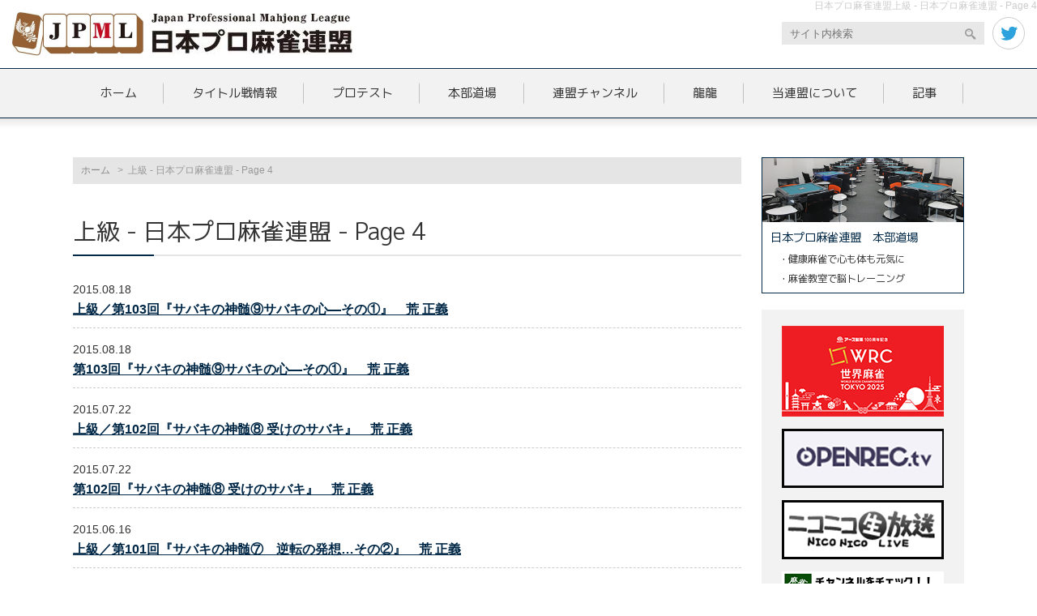

--- FILE ---
content_type: text/html; charset=UTF-8
request_url: https://www.ma-jan.or.jp/category/jan-up/class_3/page/4
body_size: 13817
content:
<!DOCTYPE HTML>
<html>
<head>
	<meta charset="UTF-8">
	<meta name="viewport" content="width=device-width">

		<title>4ページ目｜上級 - 日本プロ麻雀連盟 - Page 4日本プロ麻雀連盟</title>

	<link type="text/css" href="https://www.ma-jan.or.jp/wp-content/themes/ma-jan-orjp/css/impstyle.css?0510" rel="stylesheet">
	<link type="text/css" href="https://www.ma-jan.or.jp/wp-content/themes/ma-jan-orjp/css/tablet.css?0125" rel="stylesheet">
	<link type="text/css" href="https://www.ma-jan.or.jp/wp-content/themes/ma-jan-orjp/css/smart.css?0125" rel="stylesheet">
	<link type="text/css" href="https://www.ma-jan.or.jp/wp-content/themes/ma-jan-orjp/css/pc.css" rel="stylesheet">
	<script type="text/javascript" src="https://www.ma-jan.or.jp/wp-content/themes/ma-jan-orjp/js/respond.js"></script>
	<script type="text/javascript" src="https://www.ma-jan.or.jp/wp-content/themes/ma-jan-orjp/js/jquery.min.js"></script>
	<script type="text/javascript" src="https://www.ma-jan.or.jp/wp-content/themes/ma-jan-orjp/js/menu.js"></script>
	<script type="text/javascript" src="https://www.ma-jan.or.jp/wp-content/themes/ma-jan-orjp/js/sticky.js"></script>
	<style type="text/css" media="screen">
		@import url( https://www.ma-jan.or.jp/wp-content/themes/ma-jan-orjp/style.css );
	</style>
		<link rel="pingback" href="https://www.ma-jan.or.jp/xmlrpc.php" />
		<link rel='archives' title='2026年1月' href='https://www.ma-jan.or.jp/date/2026/01' />
	<link rel='archives' title='2025年12月' href='https://www.ma-jan.or.jp/date/2025/12' />
	<link rel='archives' title='2025年11月' href='https://www.ma-jan.or.jp/date/2025/11' />
	<link rel='archives' title='2025年10月' href='https://www.ma-jan.or.jp/date/2025/10' />
	<link rel='archives' title='2025年9月' href='https://www.ma-jan.or.jp/date/2025/09' />
	<link rel='archives' title='2025年8月' href='https://www.ma-jan.or.jp/date/2025/08' />
	<link rel='archives' title='2025年7月' href='https://www.ma-jan.or.jp/date/2025/07' />
	<link rel='archives' title='2025年6月' href='https://www.ma-jan.or.jp/date/2025/06' />
	<link rel='archives' title='2025年5月' href='https://www.ma-jan.or.jp/date/2025/05' />
	<link rel='archives' title='2025年4月' href='https://www.ma-jan.or.jp/date/2025/04' />
	<link rel='archives' title='2025年3月' href='https://www.ma-jan.or.jp/date/2025/03' />
	<link rel='archives' title='2025年2月' href='https://www.ma-jan.or.jp/date/2025/02' />
	<link rel='archives' title='2025年1月' href='https://www.ma-jan.or.jp/date/2025/01' />
	<link rel='archives' title='2024年12月' href='https://www.ma-jan.or.jp/date/2024/12' />
	<link rel='archives' title='2024年11月' href='https://www.ma-jan.or.jp/date/2024/11' />
	<link rel='archives' title='2024年10月' href='https://www.ma-jan.or.jp/date/2024/10' />
	<link rel='archives' title='2024年9月' href='https://www.ma-jan.or.jp/date/2024/09' />
	<link rel='archives' title='2024年8月' href='https://www.ma-jan.or.jp/date/2024/08' />
	<link rel='archives' title='2024年7月' href='https://www.ma-jan.or.jp/date/2024/07' />
	<link rel='archives' title='2024年6月' href='https://www.ma-jan.or.jp/date/2024/06' />
	<link rel='archives' title='2024年5月' href='https://www.ma-jan.or.jp/date/2024/05' />
	<link rel='archives' title='2024年4月' href='https://www.ma-jan.or.jp/date/2024/04' />
	<link rel='archives' title='2024年3月' href='https://www.ma-jan.or.jp/date/2024/03' />
	<link rel='archives' title='2024年2月' href='https://www.ma-jan.or.jp/date/2024/02' />
	<link rel='archives' title='2024年1月' href='https://www.ma-jan.or.jp/date/2024/01' />
	<link rel='archives' title='2023年12月' href='https://www.ma-jan.or.jp/date/2023/12' />
	<link rel='archives' title='2023年11月' href='https://www.ma-jan.or.jp/date/2023/11' />
	<link rel='archives' title='2023年10月' href='https://www.ma-jan.or.jp/date/2023/10' />
	<link rel='archives' title='2023年9月' href='https://www.ma-jan.or.jp/date/2023/09' />
	<link rel='archives' title='2023年8月' href='https://www.ma-jan.or.jp/date/2023/08' />
	<link rel='archives' title='2023年7月' href='https://www.ma-jan.or.jp/date/2023/07' />
	<link rel='archives' title='2023年6月' href='https://www.ma-jan.or.jp/date/2023/06' />
	<link rel='archives' title='2023年5月' href='https://www.ma-jan.or.jp/date/2023/05' />
	<link rel='archives' title='2023年4月' href='https://www.ma-jan.or.jp/date/2023/04' />
	<link rel='archives' title='2023年3月' href='https://www.ma-jan.or.jp/date/2023/03' />
	<link rel='archives' title='2023年2月' href='https://www.ma-jan.or.jp/date/2023/02' />
	<link rel='archives' title='2023年1月' href='https://www.ma-jan.or.jp/date/2023/01' />
	<link rel='archives' title='2022年12月' href='https://www.ma-jan.or.jp/date/2022/12' />
	<link rel='archives' title='2022年11月' href='https://www.ma-jan.or.jp/date/2022/11' />
	<link rel='archives' title='2022年10月' href='https://www.ma-jan.or.jp/date/2022/10' />
	<link rel='archives' title='2022年9月' href='https://www.ma-jan.or.jp/date/2022/09' />
	<link rel='archives' title='2022年8月' href='https://www.ma-jan.or.jp/date/2022/08' />
	<link rel='archives' title='2022年7月' href='https://www.ma-jan.or.jp/date/2022/07' />
	<link rel='archives' title='2022年6月' href='https://www.ma-jan.or.jp/date/2022/06' />
	<link rel='archives' title='2022年5月' href='https://www.ma-jan.or.jp/date/2022/05' />
	<link rel='archives' title='2022年4月' href='https://www.ma-jan.or.jp/date/2022/04' />
	<link rel='archives' title='2022年3月' href='https://www.ma-jan.or.jp/date/2022/03' />
	<link rel='archives' title='2022年2月' href='https://www.ma-jan.or.jp/date/2022/02' />
	<link rel='archives' title='2022年1月' href='https://www.ma-jan.or.jp/date/2022/01' />
	<link rel='archives' title='2021年12月' href='https://www.ma-jan.or.jp/date/2021/12' />
	<link rel='archives' title='2021年11月' href='https://www.ma-jan.or.jp/date/2021/11' />
	<link rel='archives' title='2021年10月' href='https://www.ma-jan.or.jp/date/2021/10' />
	<link rel='archives' title='2021年9月' href='https://www.ma-jan.or.jp/date/2021/09' />
	<link rel='archives' title='2021年8月' href='https://www.ma-jan.or.jp/date/2021/08' />
	<link rel='archives' title='2021年7月' href='https://www.ma-jan.or.jp/date/2021/07' />
	<link rel='archives' title='2021年6月' href='https://www.ma-jan.or.jp/date/2021/06' />
	<link rel='archives' title='2021年5月' href='https://www.ma-jan.or.jp/date/2021/05' />
	<link rel='archives' title='2021年4月' href='https://www.ma-jan.or.jp/date/2021/04' />
	<link rel='archives' title='2021年3月' href='https://www.ma-jan.or.jp/date/2021/03' />
	<link rel='archives' title='2021年2月' href='https://www.ma-jan.or.jp/date/2021/02' />
	<link rel='archives' title='2021年1月' href='https://www.ma-jan.or.jp/date/2021/01' />
	<link rel='archives' title='2020年12月' href='https://www.ma-jan.or.jp/date/2020/12' />
	<link rel='archives' title='2020年11月' href='https://www.ma-jan.or.jp/date/2020/11' />
	<link rel='archives' title='2020年10月' href='https://www.ma-jan.or.jp/date/2020/10' />
	<link rel='archives' title='2020年9月' href='https://www.ma-jan.or.jp/date/2020/09' />
	<link rel='archives' title='2020年8月' href='https://www.ma-jan.or.jp/date/2020/08' />
	<link rel='archives' title='2020年7月' href='https://www.ma-jan.or.jp/date/2020/07' />
	<link rel='archives' title='2020年6月' href='https://www.ma-jan.or.jp/date/2020/06' />
	<link rel='archives' title='2020年5月' href='https://www.ma-jan.or.jp/date/2020/05' />
	<link rel='archives' title='2020年4月' href='https://www.ma-jan.or.jp/date/2020/04' />
	<link rel='archives' title='2020年3月' href='https://www.ma-jan.or.jp/date/2020/03' />
	<link rel='archives' title='2020年2月' href='https://www.ma-jan.or.jp/date/2020/02' />
	<link rel='archives' title='2020年1月' href='https://www.ma-jan.or.jp/date/2020/01' />
	<link rel='archives' title='2019年12月' href='https://www.ma-jan.or.jp/date/2019/12' />
	<link rel='archives' title='2019年11月' href='https://www.ma-jan.or.jp/date/2019/11' />
	<link rel='archives' title='2019年10月' href='https://www.ma-jan.or.jp/date/2019/10' />
	<link rel='archives' title='2019年9月' href='https://www.ma-jan.or.jp/date/2019/09' />
	<link rel='archives' title='2019年8月' href='https://www.ma-jan.or.jp/date/2019/08' />
	<link rel='archives' title='2019年7月' href='https://www.ma-jan.or.jp/date/2019/07' />
	<link rel='archives' title='2019年6月' href='https://www.ma-jan.or.jp/date/2019/06' />
	<link rel='archives' title='2019年5月' href='https://www.ma-jan.or.jp/date/2019/05' />
	<link rel='archives' title='2019年4月' href='https://www.ma-jan.or.jp/date/2019/04' />
	<link rel='archives' title='2019年3月' href='https://www.ma-jan.or.jp/date/2019/03' />
	<link rel='archives' title='2019年2月' href='https://www.ma-jan.or.jp/date/2019/02' />
	<link rel='archives' title='2019年1月' href='https://www.ma-jan.or.jp/date/2019/01' />
	<link rel='archives' title='2018年12月' href='https://www.ma-jan.or.jp/date/2018/12' />
	<link rel='archives' title='2018年11月' href='https://www.ma-jan.or.jp/date/2018/11' />
	<link rel='archives' title='2018年10月' href='https://www.ma-jan.or.jp/date/2018/10' />
	<link rel='archives' title='2018年9月' href='https://www.ma-jan.or.jp/date/2018/09' />
	<link rel='archives' title='2018年8月' href='https://www.ma-jan.or.jp/date/2018/08' />
	<link rel='archives' title='2018年7月' href='https://www.ma-jan.or.jp/date/2018/07' />
	<link rel='archives' title='2018年6月' href='https://www.ma-jan.or.jp/date/2018/06' />
	<link rel='archives' title='2018年5月' href='https://www.ma-jan.or.jp/date/2018/05' />
	<link rel='archives' title='2018年4月' href='https://www.ma-jan.or.jp/date/2018/04' />
	<link rel='archives' title='2018年3月' href='https://www.ma-jan.or.jp/date/2018/03' />
	<link rel='archives' title='2018年2月' href='https://www.ma-jan.or.jp/date/2018/02' />
	<link rel='archives' title='2018年1月' href='https://www.ma-jan.or.jp/date/2018/01' />
	<link rel='archives' title='2017年12月' href='https://www.ma-jan.or.jp/date/2017/12' />
	<link rel='archives' title='2017年11月' href='https://www.ma-jan.or.jp/date/2017/11' />
	<link rel='archives' title='2017年10月' href='https://www.ma-jan.or.jp/date/2017/10' />
	<link rel='archives' title='2017年9月' href='https://www.ma-jan.or.jp/date/2017/09' />
	<link rel='archives' title='2017年8月' href='https://www.ma-jan.or.jp/date/2017/08' />
	<link rel='archives' title='2017年7月' href='https://www.ma-jan.or.jp/date/2017/07' />
	<link rel='archives' title='2017年6月' href='https://www.ma-jan.or.jp/date/2017/06' />
	<link rel='archives' title='2017年5月' href='https://www.ma-jan.or.jp/date/2017/05' />
	<link rel='archives' title='2017年4月' href='https://www.ma-jan.or.jp/date/2017/04' />
	<link rel='archives' title='2017年3月' href='https://www.ma-jan.or.jp/date/2017/03' />
	<link rel='archives' title='2017年2月' href='https://www.ma-jan.or.jp/date/2017/02' />
	<link rel='archives' title='2017年1月' href='https://www.ma-jan.or.jp/date/2017/01' />
	<link rel='archives' title='2016年12月' href='https://www.ma-jan.or.jp/date/2016/12' />
	<link rel='archives' title='2016年11月' href='https://www.ma-jan.or.jp/date/2016/11' />
	<link rel='archives' title='2016年10月' href='https://www.ma-jan.or.jp/date/2016/10' />
	<link rel='archives' title='2016年9月' href='https://www.ma-jan.or.jp/date/2016/09' />
	<link rel='archives' title='2016年8月' href='https://www.ma-jan.or.jp/date/2016/08' />
	<link rel='archives' title='2016年7月' href='https://www.ma-jan.or.jp/date/2016/07' />
	<link rel='archives' title='2016年6月' href='https://www.ma-jan.or.jp/date/2016/06' />
	<link rel='archives' title='2016年5月' href='https://www.ma-jan.or.jp/date/2016/05' />
	<link rel='archives' title='2016年4月' href='https://www.ma-jan.or.jp/date/2016/04' />
	<link rel='archives' title='2016年3月' href='https://www.ma-jan.or.jp/date/2016/03' />
	<link rel='archives' title='2016年2月' href='https://www.ma-jan.or.jp/date/2016/02' />
	<link rel='archives' title='2016年1月' href='https://www.ma-jan.or.jp/date/2016/01' />
	<link rel='archives' title='2015年12月' href='https://www.ma-jan.or.jp/date/2015/12' />
	<link rel='archives' title='2015年11月' href='https://www.ma-jan.or.jp/date/2015/11' />
	<link rel='archives' title='2015年10月' href='https://www.ma-jan.or.jp/date/2015/10' />
	<link rel='archives' title='2015年9月' href='https://www.ma-jan.or.jp/date/2015/09' />
	<link rel='archives' title='2015年8月' href='https://www.ma-jan.or.jp/date/2015/08' />
	<link rel='archives' title='2015年7月' href='https://www.ma-jan.or.jp/date/2015/07' />
	<link rel='archives' title='2015年6月' href='https://www.ma-jan.or.jp/date/2015/06' />
	<link rel='archives' title='2015年5月' href='https://www.ma-jan.or.jp/date/2015/05' />
	<link rel='archives' title='2015年4月' href='https://www.ma-jan.or.jp/date/2015/04' />
	<link rel='archives' title='2015年3月' href='https://www.ma-jan.or.jp/date/2015/03' />
	<link rel='archives' title='2015年2月' href='https://www.ma-jan.or.jp/date/2015/02' />
	<link rel='archives' title='2015年1月' href='https://www.ma-jan.or.jp/date/2015/01' />
	<link rel='archives' title='2014年12月' href='https://www.ma-jan.or.jp/date/2014/12' />
	<link rel='archives' title='2014年11月' href='https://www.ma-jan.or.jp/date/2014/11' />
	<link rel='archives' title='2014年10月' href='https://www.ma-jan.or.jp/date/2014/10' />
	<link rel='archives' title='2014年9月' href='https://www.ma-jan.or.jp/date/2014/09' />
	<link rel='archives' title='2014年8月' href='https://www.ma-jan.or.jp/date/2014/08' />
	<link rel='archives' title='2014年7月' href='https://www.ma-jan.or.jp/date/2014/07' />
	<link rel='archives' title='2014年6月' href='https://www.ma-jan.or.jp/date/2014/06' />
	<link rel='archives' title='2014年5月' href='https://www.ma-jan.or.jp/date/2014/05' />
	<link rel='archives' title='2014年4月' href='https://www.ma-jan.or.jp/date/2014/04' />
	<link rel='archives' title='2014年3月' href='https://www.ma-jan.or.jp/date/2014/03' />
	<link rel='archives' title='2014年2月' href='https://www.ma-jan.or.jp/date/2014/02' />
	<link rel='archives' title='2014年1月' href='https://www.ma-jan.or.jp/date/2014/01' />
	<link rel='archives' title='2013年12月' href='https://www.ma-jan.or.jp/date/2013/12' />
	<link rel='archives' title='2013年11月' href='https://www.ma-jan.or.jp/date/2013/11' />
	<link rel='archives' title='2013年10月' href='https://www.ma-jan.or.jp/date/2013/10' />
	<link rel='archives' title='2013年9月' href='https://www.ma-jan.or.jp/date/2013/09' />
	<link rel='archives' title='2013年8月' href='https://www.ma-jan.or.jp/date/2013/08' />
	<link rel='archives' title='2013年7月' href='https://www.ma-jan.or.jp/date/2013/07' />
	<link rel='archives' title='2013年6月' href='https://www.ma-jan.or.jp/date/2013/06' />
	<link rel='archives' title='2013年5月' href='https://www.ma-jan.or.jp/date/2013/05' />
	<link rel='archives' title='2013年4月' href='https://www.ma-jan.or.jp/date/2013/04' />
	<link rel='archives' title='2013年3月' href='https://www.ma-jan.or.jp/date/2013/03' />
	<link rel='archives' title='2013年2月' href='https://www.ma-jan.or.jp/date/2013/02' />
	<link rel='archives' title='2013年1月' href='https://www.ma-jan.or.jp/date/2013/01' />
	<link rel='archives' title='2012年12月' href='https://www.ma-jan.or.jp/date/2012/12' />
	<link rel='archives' title='2012年11月' href='https://www.ma-jan.or.jp/date/2012/11' />
	<link rel='archives' title='2012年10月' href='https://www.ma-jan.or.jp/date/2012/10' />
	<link rel='archives' title='2012年9月' href='https://www.ma-jan.or.jp/date/2012/09' />
	<link rel='archives' title='2012年8月' href='https://www.ma-jan.or.jp/date/2012/08' />
	<link rel='archives' title='2012年7月' href='https://www.ma-jan.or.jp/date/2012/07' />
	<link rel='archives' title='2012年6月' href='https://www.ma-jan.or.jp/date/2012/06' />
	<link rel='archives' title='2012年5月' href='https://www.ma-jan.or.jp/date/2012/05' />
	<link rel='archives' title='2012年4月' href='https://www.ma-jan.or.jp/date/2012/04' />
	<link rel='archives' title='2012年3月' href='https://www.ma-jan.or.jp/date/2012/03' />
	<link rel='archives' title='2012年2月' href='https://www.ma-jan.or.jp/date/2012/02' />
	<link rel='archives' title='2012年1月' href='https://www.ma-jan.or.jp/date/2012/01' />
	<link rel='archives' title='2011年12月' href='https://www.ma-jan.or.jp/date/2011/12' />
	<link rel='archives' title='2011年11月' href='https://www.ma-jan.or.jp/date/2011/11' />
	<link rel='archives' title='2010年10月' href='https://www.ma-jan.or.jp/date/2010/10' />
	<link rel='archives' title='2007年1月' href='https://www.ma-jan.or.jp/date/2007/01' />
	<link rel='archives' title='2005年6月' href='https://www.ma-jan.or.jp/date/2005/06' />
	
		<!-- All in One SEO 4.8.1.1 - aioseo.com -->
	<meta name="description" content="- Page 4" />
	<meta name="robots" content="noindex, nofollow, max-image-preview:large" />
	<link rel="canonical" href="https://www.ma-jan.or.jp/category/class_3/page/4" />
	<link rel="prev" href="https://www.ma-jan.or.jp/category/jan-up/class_3/page/3" />
	<link rel="next" href="https://www.ma-jan.or.jp/category/jan-up/class_3/page/5" />
	<meta name="generator" content="All in One SEO (AIOSEO) 4.8.1.1" />
		<script type="application/ld+json" class="aioseo-schema">
			{"@context":"https:\/\/schema.org","@graph":[{"@type":"BreadcrumbList","@id":"https:\/\/www.ma-jan.or.jp\/category\/jan-up\/class_3\/page\/4#breadcrumblist","itemListElement":[{"@type":"ListItem","@id":"https:\/\/www.ma-jan.or.jp\/#listItem","position":1,"name":"\u5bb6","item":"https:\/\/www.ma-jan.or.jp\/","nextItem":{"@type":"ListItem","@id":"https:\/\/www.ma-jan.or.jp\/category\/class_3#listItem","name":"\u4e0a\u7d1a"}},{"@type":"ListItem","@id":"https:\/\/www.ma-jan.or.jp\/category\/class_3#listItem","position":2,"name":"\u4e0a\u7d1a","previousItem":{"@type":"ListItem","@id":"https:\/\/www.ma-jan.or.jp\/#listItem","name":"\u5bb6"}}]},{"@type":"CollectionPage","@id":"https:\/\/www.ma-jan.or.jp\/category\/jan-up\/class_3\/page\/4#collectionpage","url":"https:\/\/www.ma-jan.or.jp\/category\/jan-up\/class_3\/page\/4","name":"\u4e0a\u7d1a - \u65e5\u672c\u30d7\u30ed\u9ebb\u96c0\u9023\u76df - Page 4","description":"- Page 4","inLanguage":"ja","isPartOf":{"@id":"https:\/\/www.ma-jan.or.jp\/#website"},"breadcrumb":{"@id":"https:\/\/www.ma-jan.or.jp\/category\/jan-up\/class_3\/page\/4#breadcrumblist"}},{"@type":"Organization","@id":"https:\/\/www.ma-jan.or.jp\/#organization","name":"\u65e5\u672c\u30d7\u30ed\u9ebb\u96c0\u9023\u76df","description":"\u65e5\u672c\u30d7\u30ed\u9ebb\u96c0\u9023\u76df\u306e\u516c\u5f0f\u30b5\u30a4\u30c8\u3067\u3059\u3002","url":"https:\/\/www.ma-jan.or.jp\/"},{"@type":"WebSite","@id":"https:\/\/www.ma-jan.or.jp\/#website","url":"https:\/\/www.ma-jan.or.jp\/","name":"\u65e5\u672c\u30d7\u30ed\u9ebb\u96c0\u9023\u76df","description":"\u65e5\u672c\u30d7\u30ed\u9ebb\u96c0\u9023\u76df\u306e\u516c\u5f0f\u30b5\u30a4\u30c8\u3067\u3059\u3002","inLanguage":"ja","publisher":{"@id":"https:\/\/www.ma-jan.or.jp\/#organization"}}]}
		</script>
		<!-- All in One SEO -->

<link rel='dns-prefetch' href='//static.addtoany.com' />
<link rel="alternate" type="application/rss+xml" title="日本プロ麻雀連盟 &raquo; 上級 カテゴリーのフィード" href="https://www.ma-jan.or.jp/category/class_3/feed" />
		<!-- This site uses the Google Analytics by MonsterInsights plugin v9.11.1 - Using Analytics tracking - https://www.monsterinsights.com/ -->
		<!-- Note: MonsterInsights is not currently configured on this site. The site owner needs to authenticate with Google Analytics in the MonsterInsights settings panel. -->
					<!-- No tracking code set -->
				<!-- / Google Analytics by MonsterInsights -->
		<style id='wp-img-auto-sizes-contain-inline-css' type='text/css'>
img:is([sizes=auto i],[sizes^="auto," i]){contain-intrinsic-size:3000px 1500px}
/*# sourceURL=wp-img-auto-sizes-contain-inline-css */
</style>
<style id='wp-emoji-styles-inline-css' type='text/css'>

	img.wp-smiley, img.emoji {
		display: inline !important;
		border: none !important;
		box-shadow: none !important;
		height: 1em !important;
		width: 1em !important;
		margin: 0 0.07em !important;
		vertical-align: -0.1em !important;
		background: none !important;
		padding: 0 !important;
	}
/*# sourceURL=wp-emoji-styles-inline-css */
</style>
<style id='wp-block-library-inline-css' type='text/css'>
:root{--wp-block-synced-color:#7a00df;--wp-block-synced-color--rgb:122,0,223;--wp-bound-block-color:var(--wp-block-synced-color);--wp-editor-canvas-background:#ddd;--wp-admin-theme-color:#007cba;--wp-admin-theme-color--rgb:0,124,186;--wp-admin-theme-color-darker-10:#006ba1;--wp-admin-theme-color-darker-10--rgb:0,107,160.5;--wp-admin-theme-color-darker-20:#005a87;--wp-admin-theme-color-darker-20--rgb:0,90,135;--wp-admin-border-width-focus:2px}@media (min-resolution:192dpi){:root{--wp-admin-border-width-focus:1.5px}}.wp-element-button{cursor:pointer}:root .has-very-light-gray-background-color{background-color:#eee}:root .has-very-dark-gray-background-color{background-color:#313131}:root .has-very-light-gray-color{color:#eee}:root .has-very-dark-gray-color{color:#313131}:root .has-vivid-green-cyan-to-vivid-cyan-blue-gradient-background{background:linear-gradient(135deg,#00d084,#0693e3)}:root .has-purple-crush-gradient-background{background:linear-gradient(135deg,#34e2e4,#4721fb 50%,#ab1dfe)}:root .has-hazy-dawn-gradient-background{background:linear-gradient(135deg,#faaca8,#dad0ec)}:root .has-subdued-olive-gradient-background{background:linear-gradient(135deg,#fafae1,#67a671)}:root .has-atomic-cream-gradient-background{background:linear-gradient(135deg,#fdd79a,#004a59)}:root .has-nightshade-gradient-background{background:linear-gradient(135deg,#330968,#31cdcf)}:root .has-midnight-gradient-background{background:linear-gradient(135deg,#020381,#2874fc)}:root{--wp--preset--font-size--normal:16px;--wp--preset--font-size--huge:42px}.has-regular-font-size{font-size:1em}.has-larger-font-size{font-size:2.625em}.has-normal-font-size{font-size:var(--wp--preset--font-size--normal)}.has-huge-font-size{font-size:var(--wp--preset--font-size--huge)}.has-text-align-center{text-align:center}.has-text-align-left{text-align:left}.has-text-align-right{text-align:right}.has-fit-text{white-space:nowrap!important}#end-resizable-editor-section{display:none}.aligncenter{clear:both}.items-justified-left{justify-content:flex-start}.items-justified-center{justify-content:center}.items-justified-right{justify-content:flex-end}.items-justified-space-between{justify-content:space-between}.screen-reader-text{border:0;clip-path:inset(50%);height:1px;margin:-1px;overflow:hidden;padding:0;position:absolute;width:1px;word-wrap:normal!important}.screen-reader-text:focus{background-color:#ddd;clip-path:none;color:#444;display:block;font-size:1em;height:auto;left:5px;line-height:normal;padding:15px 23px 14px;text-decoration:none;top:5px;width:auto;z-index:100000}html :where(.has-border-color){border-style:solid}html :where([style*=border-top-color]){border-top-style:solid}html :where([style*=border-right-color]){border-right-style:solid}html :where([style*=border-bottom-color]){border-bottom-style:solid}html :where([style*=border-left-color]){border-left-style:solid}html :where([style*=border-width]){border-style:solid}html :where([style*=border-top-width]){border-top-style:solid}html :where([style*=border-right-width]){border-right-style:solid}html :where([style*=border-bottom-width]){border-bottom-style:solid}html :where([style*=border-left-width]){border-left-style:solid}html :where(img[class*=wp-image-]){height:auto;max-width:100%}:where(figure){margin:0 0 1em}html :where(.is-position-sticky){--wp-admin--admin-bar--position-offset:var(--wp-admin--admin-bar--height,0px)}@media screen and (max-width:600px){html :where(.is-position-sticky){--wp-admin--admin-bar--position-offset:0px}}

/*# sourceURL=wp-block-library-inline-css */
</style><style id='wp-block-image-inline-css' type='text/css'>
.wp-block-image>a,.wp-block-image>figure>a{display:inline-block}.wp-block-image img{box-sizing:border-box;height:auto;max-width:100%;vertical-align:bottom}@media not (prefers-reduced-motion){.wp-block-image img.hide{visibility:hidden}.wp-block-image img.show{animation:show-content-image .4s}}.wp-block-image[style*=border-radius] img,.wp-block-image[style*=border-radius]>a{border-radius:inherit}.wp-block-image.has-custom-border img{box-sizing:border-box}.wp-block-image.aligncenter{text-align:center}.wp-block-image.alignfull>a,.wp-block-image.alignwide>a{width:100%}.wp-block-image.alignfull img,.wp-block-image.alignwide img{height:auto;width:100%}.wp-block-image .aligncenter,.wp-block-image .alignleft,.wp-block-image .alignright,.wp-block-image.aligncenter,.wp-block-image.alignleft,.wp-block-image.alignright{display:table}.wp-block-image .aligncenter>figcaption,.wp-block-image .alignleft>figcaption,.wp-block-image .alignright>figcaption,.wp-block-image.aligncenter>figcaption,.wp-block-image.alignleft>figcaption,.wp-block-image.alignright>figcaption{caption-side:bottom;display:table-caption}.wp-block-image .alignleft{float:left;margin:.5em 1em .5em 0}.wp-block-image .alignright{float:right;margin:.5em 0 .5em 1em}.wp-block-image .aligncenter{margin-left:auto;margin-right:auto}.wp-block-image :where(figcaption){margin-bottom:1em;margin-top:.5em}.wp-block-image.is-style-circle-mask img{border-radius:9999px}@supports ((-webkit-mask-image:none) or (mask-image:none)) or (-webkit-mask-image:none){.wp-block-image.is-style-circle-mask img{border-radius:0;-webkit-mask-image:url('data:image/svg+xml;utf8,<svg viewBox="0 0 100 100" xmlns="http://www.w3.org/2000/svg"><circle cx="50" cy="50" r="50"/></svg>');mask-image:url('data:image/svg+xml;utf8,<svg viewBox="0 0 100 100" xmlns="http://www.w3.org/2000/svg"><circle cx="50" cy="50" r="50"/></svg>');mask-mode:alpha;-webkit-mask-position:center;mask-position:center;-webkit-mask-repeat:no-repeat;mask-repeat:no-repeat;-webkit-mask-size:contain;mask-size:contain}}:root :where(.wp-block-image.is-style-rounded img,.wp-block-image .is-style-rounded img){border-radius:9999px}.wp-block-image figure{margin:0}.wp-lightbox-container{display:flex;flex-direction:column;position:relative}.wp-lightbox-container img{cursor:zoom-in}.wp-lightbox-container img:hover+button{opacity:1}.wp-lightbox-container button{align-items:center;backdrop-filter:blur(16px) saturate(180%);background-color:#5a5a5a40;border:none;border-radius:4px;cursor:zoom-in;display:flex;height:20px;justify-content:center;opacity:0;padding:0;position:absolute;right:16px;text-align:center;top:16px;width:20px;z-index:100}@media not (prefers-reduced-motion){.wp-lightbox-container button{transition:opacity .2s ease}}.wp-lightbox-container button:focus-visible{outline:3px auto #5a5a5a40;outline:3px auto -webkit-focus-ring-color;outline-offset:3px}.wp-lightbox-container button:hover{cursor:pointer;opacity:1}.wp-lightbox-container button:focus{opacity:1}.wp-lightbox-container button:focus,.wp-lightbox-container button:hover,.wp-lightbox-container button:not(:hover):not(:active):not(.has-background){background-color:#5a5a5a40;border:none}.wp-lightbox-overlay{box-sizing:border-box;cursor:zoom-out;height:100vh;left:0;overflow:hidden;position:fixed;top:0;visibility:hidden;width:100%;z-index:100000}.wp-lightbox-overlay .close-button{align-items:center;cursor:pointer;display:flex;justify-content:center;min-height:40px;min-width:40px;padding:0;position:absolute;right:calc(env(safe-area-inset-right) + 16px);top:calc(env(safe-area-inset-top) + 16px);z-index:5000000}.wp-lightbox-overlay .close-button:focus,.wp-lightbox-overlay .close-button:hover,.wp-lightbox-overlay .close-button:not(:hover):not(:active):not(.has-background){background:none;border:none}.wp-lightbox-overlay .lightbox-image-container{height:var(--wp--lightbox-container-height);left:50%;overflow:hidden;position:absolute;top:50%;transform:translate(-50%,-50%);transform-origin:top left;width:var(--wp--lightbox-container-width);z-index:9999999999}.wp-lightbox-overlay .wp-block-image{align-items:center;box-sizing:border-box;display:flex;height:100%;justify-content:center;margin:0;position:relative;transform-origin:0 0;width:100%;z-index:3000000}.wp-lightbox-overlay .wp-block-image img{height:var(--wp--lightbox-image-height);min-height:var(--wp--lightbox-image-height);min-width:var(--wp--lightbox-image-width);width:var(--wp--lightbox-image-width)}.wp-lightbox-overlay .wp-block-image figcaption{display:none}.wp-lightbox-overlay button{background:none;border:none}.wp-lightbox-overlay .scrim{background-color:#fff;height:100%;opacity:.9;position:absolute;width:100%;z-index:2000000}.wp-lightbox-overlay.active{visibility:visible}@media not (prefers-reduced-motion){.wp-lightbox-overlay.active{animation:turn-on-visibility .25s both}.wp-lightbox-overlay.active img{animation:turn-on-visibility .35s both}.wp-lightbox-overlay.show-closing-animation:not(.active){animation:turn-off-visibility .35s both}.wp-lightbox-overlay.show-closing-animation:not(.active) img{animation:turn-off-visibility .25s both}.wp-lightbox-overlay.zoom.active{animation:none;opacity:1;visibility:visible}.wp-lightbox-overlay.zoom.active .lightbox-image-container{animation:lightbox-zoom-in .4s}.wp-lightbox-overlay.zoom.active .lightbox-image-container img{animation:none}.wp-lightbox-overlay.zoom.active .scrim{animation:turn-on-visibility .4s forwards}.wp-lightbox-overlay.zoom.show-closing-animation:not(.active){animation:none}.wp-lightbox-overlay.zoom.show-closing-animation:not(.active) .lightbox-image-container{animation:lightbox-zoom-out .4s}.wp-lightbox-overlay.zoom.show-closing-animation:not(.active) .lightbox-image-container img{animation:none}.wp-lightbox-overlay.zoom.show-closing-animation:not(.active) .scrim{animation:turn-off-visibility .4s forwards}}@keyframes show-content-image{0%{visibility:hidden}99%{visibility:hidden}to{visibility:visible}}@keyframes turn-on-visibility{0%{opacity:0}to{opacity:1}}@keyframes turn-off-visibility{0%{opacity:1;visibility:visible}99%{opacity:0;visibility:visible}to{opacity:0;visibility:hidden}}@keyframes lightbox-zoom-in{0%{transform:translate(calc((-100vw + var(--wp--lightbox-scrollbar-width))/2 + var(--wp--lightbox-initial-left-position)),calc(-50vh + var(--wp--lightbox-initial-top-position))) scale(var(--wp--lightbox-scale))}to{transform:translate(-50%,-50%) scale(1)}}@keyframes lightbox-zoom-out{0%{transform:translate(-50%,-50%) scale(1);visibility:visible}99%{visibility:visible}to{transform:translate(calc((-100vw + var(--wp--lightbox-scrollbar-width))/2 + var(--wp--lightbox-initial-left-position)),calc(-50vh + var(--wp--lightbox-initial-top-position))) scale(var(--wp--lightbox-scale));visibility:hidden}}
/*# sourceURL=https://www.ma-jan.or.jp/wp-includes/blocks/image/style.min.css */
</style>
<style id='wp-block-paragraph-inline-css' type='text/css'>
.is-small-text{font-size:.875em}.is-regular-text{font-size:1em}.is-large-text{font-size:2.25em}.is-larger-text{font-size:3em}.has-drop-cap:not(:focus):first-letter{float:left;font-size:8.4em;font-style:normal;font-weight:100;line-height:.68;margin:.05em .1em 0 0;text-transform:uppercase}body.rtl .has-drop-cap:not(:focus):first-letter{float:none;margin-left:.1em}p.has-drop-cap.has-background{overflow:hidden}:root :where(p.has-background){padding:1.25em 2.375em}:where(p.has-text-color:not(.has-link-color)) a{color:inherit}p.has-text-align-left[style*="writing-mode:vertical-lr"],p.has-text-align-right[style*="writing-mode:vertical-rl"]{rotate:180deg}
/*# sourceURL=https://www.ma-jan.or.jp/wp-includes/blocks/paragraph/style.min.css */
</style>
<style id='global-styles-inline-css' type='text/css'>
:root{--wp--preset--aspect-ratio--square: 1;--wp--preset--aspect-ratio--4-3: 4/3;--wp--preset--aspect-ratio--3-4: 3/4;--wp--preset--aspect-ratio--3-2: 3/2;--wp--preset--aspect-ratio--2-3: 2/3;--wp--preset--aspect-ratio--16-9: 16/9;--wp--preset--aspect-ratio--9-16: 9/16;--wp--preset--color--black: #000000;--wp--preset--color--cyan-bluish-gray: #abb8c3;--wp--preset--color--white: #ffffff;--wp--preset--color--pale-pink: #f78da7;--wp--preset--color--vivid-red: #cf2e2e;--wp--preset--color--luminous-vivid-orange: #ff6900;--wp--preset--color--luminous-vivid-amber: #fcb900;--wp--preset--color--light-green-cyan: #7bdcb5;--wp--preset--color--vivid-green-cyan: #00d084;--wp--preset--color--pale-cyan-blue: #8ed1fc;--wp--preset--color--vivid-cyan-blue: #0693e3;--wp--preset--color--vivid-purple: #9b51e0;--wp--preset--gradient--vivid-cyan-blue-to-vivid-purple: linear-gradient(135deg,rgb(6,147,227) 0%,rgb(155,81,224) 100%);--wp--preset--gradient--light-green-cyan-to-vivid-green-cyan: linear-gradient(135deg,rgb(122,220,180) 0%,rgb(0,208,130) 100%);--wp--preset--gradient--luminous-vivid-amber-to-luminous-vivid-orange: linear-gradient(135deg,rgb(252,185,0) 0%,rgb(255,105,0) 100%);--wp--preset--gradient--luminous-vivid-orange-to-vivid-red: linear-gradient(135deg,rgb(255,105,0) 0%,rgb(207,46,46) 100%);--wp--preset--gradient--very-light-gray-to-cyan-bluish-gray: linear-gradient(135deg,rgb(238,238,238) 0%,rgb(169,184,195) 100%);--wp--preset--gradient--cool-to-warm-spectrum: linear-gradient(135deg,rgb(74,234,220) 0%,rgb(151,120,209) 20%,rgb(207,42,186) 40%,rgb(238,44,130) 60%,rgb(251,105,98) 80%,rgb(254,248,76) 100%);--wp--preset--gradient--blush-light-purple: linear-gradient(135deg,rgb(255,206,236) 0%,rgb(152,150,240) 100%);--wp--preset--gradient--blush-bordeaux: linear-gradient(135deg,rgb(254,205,165) 0%,rgb(254,45,45) 50%,rgb(107,0,62) 100%);--wp--preset--gradient--luminous-dusk: linear-gradient(135deg,rgb(255,203,112) 0%,rgb(199,81,192) 50%,rgb(65,88,208) 100%);--wp--preset--gradient--pale-ocean: linear-gradient(135deg,rgb(255,245,203) 0%,rgb(182,227,212) 50%,rgb(51,167,181) 100%);--wp--preset--gradient--electric-grass: linear-gradient(135deg,rgb(202,248,128) 0%,rgb(113,206,126) 100%);--wp--preset--gradient--midnight: linear-gradient(135deg,rgb(2,3,129) 0%,rgb(40,116,252) 100%);--wp--preset--font-size--small: 13px;--wp--preset--font-size--medium: 20px;--wp--preset--font-size--large: 36px;--wp--preset--font-size--x-large: 42px;--wp--preset--spacing--20: 0.44rem;--wp--preset--spacing--30: 0.67rem;--wp--preset--spacing--40: 1rem;--wp--preset--spacing--50: 1.5rem;--wp--preset--spacing--60: 2.25rem;--wp--preset--spacing--70: 3.38rem;--wp--preset--spacing--80: 5.06rem;--wp--preset--shadow--natural: 6px 6px 9px rgba(0, 0, 0, 0.2);--wp--preset--shadow--deep: 12px 12px 50px rgba(0, 0, 0, 0.4);--wp--preset--shadow--sharp: 6px 6px 0px rgba(0, 0, 0, 0.2);--wp--preset--shadow--outlined: 6px 6px 0px -3px rgb(255, 255, 255), 6px 6px rgb(0, 0, 0);--wp--preset--shadow--crisp: 6px 6px 0px rgb(0, 0, 0);}:where(.is-layout-flex){gap: 0.5em;}:where(.is-layout-grid){gap: 0.5em;}body .is-layout-flex{display: flex;}.is-layout-flex{flex-wrap: wrap;align-items: center;}.is-layout-flex > :is(*, div){margin: 0;}body .is-layout-grid{display: grid;}.is-layout-grid > :is(*, div){margin: 0;}:where(.wp-block-columns.is-layout-flex){gap: 2em;}:where(.wp-block-columns.is-layout-grid){gap: 2em;}:where(.wp-block-post-template.is-layout-flex){gap: 1.25em;}:where(.wp-block-post-template.is-layout-grid){gap: 1.25em;}.has-black-color{color: var(--wp--preset--color--black) !important;}.has-cyan-bluish-gray-color{color: var(--wp--preset--color--cyan-bluish-gray) !important;}.has-white-color{color: var(--wp--preset--color--white) !important;}.has-pale-pink-color{color: var(--wp--preset--color--pale-pink) !important;}.has-vivid-red-color{color: var(--wp--preset--color--vivid-red) !important;}.has-luminous-vivid-orange-color{color: var(--wp--preset--color--luminous-vivid-orange) !important;}.has-luminous-vivid-amber-color{color: var(--wp--preset--color--luminous-vivid-amber) !important;}.has-light-green-cyan-color{color: var(--wp--preset--color--light-green-cyan) !important;}.has-vivid-green-cyan-color{color: var(--wp--preset--color--vivid-green-cyan) !important;}.has-pale-cyan-blue-color{color: var(--wp--preset--color--pale-cyan-blue) !important;}.has-vivid-cyan-blue-color{color: var(--wp--preset--color--vivid-cyan-blue) !important;}.has-vivid-purple-color{color: var(--wp--preset--color--vivid-purple) !important;}.has-black-background-color{background-color: var(--wp--preset--color--black) !important;}.has-cyan-bluish-gray-background-color{background-color: var(--wp--preset--color--cyan-bluish-gray) !important;}.has-white-background-color{background-color: var(--wp--preset--color--white) !important;}.has-pale-pink-background-color{background-color: var(--wp--preset--color--pale-pink) !important;}.has-vivid-red-background-color{background-color: var(--wp--preset--color--vivid-red) !important;}.has-luminous-vivid-orange-background-color{background-color: var(--wp--preset--color--luminous-vivid-orange) !important;}.has-luminous-vivid-amber-background-color{background-color: var(--wp--preset--color--luminous-vivid-amber) !important;}.has-light-green-cyan-background-color{background-color: var(--wp--preset--color--light-green-cyan) !important;}.has-vivid-green-cyan-background-color{background-color: var(--wp--preset--color--vivid-green-cyan) !important;}.has-pale-cyan-blue-background-color{background-color: var(--wp--preset--color--pale-cyan-blue) !important;}.has-vivid-cyan-blue-background-color{background-color: var(--wp--preset--color--vivid-cyan-blue) !important;}.has-vivid-purple-background-color{background-color: var(--wp--preset--color--vivid-purple) !important;}.has-black-border-color{border-color: var(--wp--preset--color--black) !important;}.has-cyan-bluish-gray-border-color{border-color: var(--wp--preset--color--cyan-bluish-gray) !important;}.has-white-border-color{border-color: var(--wp--preset--color--white) !important;}.has-pale-pink-border-color{border-color: var(--wp--preset--color--pale-pink) !important;}.has-vivid-red-border-color{border-color: var(--wp--preset--color--vivid-red) !important;}.has-luminous-vivid-orange-border-color{border-color: var(--wp--preset--color--luminous-vivid-orange) !important;}.has-luminous-vivid-amber-border-color{border-color: var(--wp--preset--color--luminous-vivid-amber) !important;}.has-light-green-cyan-border-color{border-color: var(--wp--preset--color--light-green-cyan) !important;}.has-vivid-green-cyan-border-color{border-color: var(--wp--preset--color--vivid-green-cyan) !important;}.has-pale-cyan-blue-border-color{border-color: var(--wp--preset--color--pale-cyan-blue) !important;}.has-vivid-cyan-blue-border-color{border-color: var(--wp--preset--color--vivid-cyan-blue) !important;}.has-vivid-purple-border-color{border-color: var(--wp--preset--color--vivid-purple) !important;}.has-vivid-cyan-blue-to-vivid-purple-gradient-background{background: var(--wp--preset--gradient--vivid-cyan-blue-to-vivid-purple) !important;}.has-light-green-cyan-to-vivid-green-cyan-gradient-background{background: var(--wp--preset--gradient--light-green-cyan-to-vivid-green-cyan) !important;}.has-luminous-vivid-amber-to-luminous-vivid-orange-gradient-background{background: var(--wp--preset--gradient--luminous-vivid-amber-to-luminous-vivid-orange) !important;}.has-luminous-vivid-orange-to-vivid-red-gradient-background{background: var(--wp--preset--gradient--luminous-vivid-orange-to-vivid-red) !important;}.has-very-light-gray-to-cyan-bluish-gray-gradient-background{background: var(--wp--preset--gradient--very-light-gray-to-cyan-bluish-gray) !important;}.has-cool-to-warm-spectrum-gradient-background{background: var(--wp--preset--gradient--cool-to-warm-spectrum) !important;}.has-blush-light-purple-gradient-background{background: var(--wp--preset--gradient--blush-light-purple) !important;}.has-blush-bordeaux-gradient-background{background: var(--wp--preset--gradient--blush-bordeaux) !important;}.has-luminous-dusk-gradient-background{background: var(--wp--preset--gradient--luminous-dusk) !important;}.has-pale-ocean-gradient-background{background: var(--wp--preset--gradient--pale-ocean) !important;}.has-electric-grass-gradient-background{background: var(--wp--preset--gradient--electric-grass) !important;}.has-midnight-gradient-background{background: var(--wp--preset--gradient--midnight) !important;}.has-small-font-size{font-size: var(--wp--preset--font-size--small) !important;}.has-medium-font-size{font-size: var(--wp--preset--font-size--medium) !important;}.has-large-font-size{font-size: var(--wp--preset--font-size--large) !important;}.has-x-large-font-size{font-size: var(--wp--preset--font-size--x-large) !important;}
/*# sourceURL=global-styles-inline-css */
</style>

<style id='classic-theme-styles-inline-css' type='text/css'>
/*! This file is auto-generated */
.wp-block-button__link{color:#fff;background-color:#32373c;border-radius:9999px;box-shadow:none;text-decoration:none;padding:calc(.667em + 2px) calc(1.333em + 2px);font-size:1.125em}.wp-block-file__button{background:#32373c;color:#fff;text-decoration:none}
/*# sourceURL=/wp-includes/css/classic-themes.min.css */
</style>
<link rel='stylesheet' id='fancybox-css' href='https://www.ma-jan.or.jp/wp-content/plugins/easy-fancybox/fancybox/1.5.4/jquery.fancybox.min.css?ver=6.9' type='text/css' media='screen' />
<style id='fancybox-inline-css' type='text/css'>
#fancybox-outer{background:#ffffff}#fancybox-content{background:#ffffff;border-color:#ffffff;color:#000000;}#fancybox-title,#fancybox-title-float-main{color:#fff}
/*# sourceURL=fancybox-inline-css */
</style>
<link rel='stylesheet' id='tablepress-default-css' href='https://www.ma-jan.or.jp/wp-content/tablepress-combined.min.css?ver=2' type='text/css' media='all' />
<link rel='stylesheet' id='wp-associate-post-r2-css' href='https://www.ma-jan.or.jp/wp-content/plugins/wp-associate-post-r2/css/skin-standard.css?ver=5.0.0' type='text/css' media='all' />
<link rel='stylesheet' id='addtoany-css' href='https://www.ma-jan.or.jp/wp-content/plugins/add-to-any/addtoany.min.css?ver=1.16' type='text/css' media='all' />
<script type="text/javascript" id="addtoany-core-js-before">
/* <![CDATA[ */
window.a2a_config=window.a2a_config||{};a2a_config.callbacks=[];a2a_config.overlays=[];a2a_config.templates={};a2a_localize = {
	Share: "共有",
	Save: "ブックマーク",
	Subscribe: "購読",
	Email: "メール",
	Bookmark: "ブックマーク",
	ShowAll: "すべて表示する",
	ShowLess: "小さく表示する",
	FindServices: "サービスを探す",
	FindAnyServiceToAddTo: "追加するサービスを今すぐ探す",
	PoweredBy: "Powered by",
	ShareViaEmail: "メールでシェアする",
	SubscribeViaEmail: "メールで購読する",
	BookmarkInYourBrowser: "ブラウザにブックマーク",
	BookmarkInstructions: "このページをブックマークするには、 Ctrl+D または \u2318+D を押下。",
	AddToYourFavorites: "お気に入りに追加",
	SendFromWebOrProgram: "任意のメールアドレスまたはメールプログラムから送信",
	EmailProgram: "メールプログラム",
	More: "詳細&#8230;",
	ThanksForSharing: "共有ありがとうございます !",
	ThanksForFollowing: "フォローありがとうございます !"
};


//# sourceURL=addtoany-core-js-before
/* ]]> */
</script>
<script type="text/javascript" defer src="https://static.addtoany.com/menu/page.js" id="addtoany-core-js"></script>
<script type="text/javascript" src="https://www.ma-jan.or.jp/wp-includes/js/jquery/jquery.min.js?ver=3.7.1" id="jquery-core-js"></script>
<script type="text/javascript" src="https://www.ma-jan.or.jp/wp-includes/js/jquery/jquery-migrate.min.js?ver=3.4.1" id="jquery-migrate-js"></script>
<script type="text/javascript" defer src="https://www.ma-jan.or.jp/wp-content/plugins/add-to-any/addtoany.min.js?ver=1.1" id="addtoany-jquery-js"></script>
<link rel="https://api.w.org/" href="https://www.ma-jan.or.jp/wp-json/" /><link rel="alternate" title="JSON" type="application/json" href="https://www.ma-jan.or.jp/wp-json/wp/v2/categories/31" /><link rel="EditURI" type="application/rsd+xml" title="RSD" href="https://www.ma-jan.or.jp/xmlrpc.php?rsd" />
<meta name="generator" content="WordPress 6.9" />
<link rel="icon" href="https://www.ma-jan.or.jp/wp-content/uploads/cropped-JPML-1-300x300.jpg" sizes="32x32" />
<link rel="icon" href="https://www.ma-jan.or.jp/wp-content/uploads/cropped-JPML-1-300x300.jpg" sizes="192x192" />
<link rel="apple-touch-icon" href="https://www.ma-jan.or.jp/wp-content/uploads/cropped-JPML-1-300x300.jpg" />
<meta name="msapplication-TileImage" content="https://www.ma-jan.or.jp/wp-content/uploads/cropped-JPML-1-300x300.jpg" />
</head>
<body>
<div id="wrap">
	<header id="header" class="cf">
		<h1>日本プロ麻雀連盟上級 - 日本プロ麻雀連盟 - Page 4</h1>
		<div id="sticky">
			<p class="title"><a href="https://www.ma-jan.or.jp/"><img src="https://www.ma-jan.or.jp/wp-content/themes/ma-jan-orjp/img/title.png" alt="JPML 日本プロ麻雀連盟"></a></p>
			<div class="box">
				<div class="search">
					<form role="search" method="get" id="searchform" class="searchform" action="https://www.ma-jan.or.jp/">
	<input type="text" value="" name="s" id="s" placeholder="サイト内検索"><input type="image" id="searchsubmit" src="https://www.ma-jan.or.jp/wp-content/themes/ma-jan-orjp/img/search_icon.png" alt="検索">
</form>				</div>
				<p class="twitter dsp_hpt"><a href="https://twitter.com/JPML0306" target="_blank"><img src="https://www.ma-jan.or.jp/wp-content/themes/ma-jan-orjp/img/twitter_icon.png" alt="twitter"></a></p>
			</div>
		</div>
	</header>
	<nav id="menu">
		<ul class="mainmenu"><li id="menu-item-116219" class="menu-item menu-item-type-post_type menu-item-object-page menu-item-home menu-item-116219"><a href="https://www.ma-jan.or.jp/">ホーム</a></li>
<li id="menu-item-116220" class="menu-item menu-item-type-post_type menu-item-object-page menu-item-has-children menu-item-116220"><a href="https://www.ma-jan.or.jp/title-fight.html">タイトル戦情報</a>
<ul class="sub-menu">
	<li id="menu-item-116225" class="menu-item menu-item-type-post_type menu-item-object-post menu-item-116225"><a href="https://www.ma-jan.or.jp/title-fight/106139.html">タイトル戦賞金一覧</a></li>
	<li id="menu-item-116226" class="menu-item menu-item-type-post_type menu-item-object-page menu-item-116226"><a href="https://www.ma-jan.or.jp/title-fight/schedule.html">年間行事予定</a></li>
</ul>
</li>
<li id="menu-item-116227" class="menu-item menu-item-type-post_type menu-item-object-page menu-item-116227"><a href="https://www.ma-jan.or.jp/guide/protest.html">プロテスト</a></li>
<li id="menu-item-116228" class="menu-item menu-item-type-post_type menu-item-object-page menu-item-has-children menu-item-116228"><a href="https://www.ma-jan.or.jp/news_doujou.html">本部道場</a>
<ul class="sub-menu">
	<li id="menu-item-116229" class="menu-item menu-item-type-custom menu-item-object-custom menu-item-116229"><a href="https://www.ma-jan.or.jp/dojo_guest.html">ゲスト</a></li>
	<li id="menu-item-116230" class="menu-item menu-item-type-post_type menu-item-object-page menu-item-116230"><a href="https://www.ma-jan.or.jp/honbu_taikai.html">本部道場大会</a></li>
</ul>
</li>
<li id="menu-item-116235" class="menu-item menu-item-type-post_type menu-item-object-page menu-item-has-children menu-item-116235"><a href="https://www.ma-jan.or.jp/writings/renmei_channel.html">連盟チャンネル</a>
<ul class="sub-menu">
	<li id="menu-item-116233" class="menu-item menu-item-type-custom menu-item-object-custom menu-item-116233"><a href="https://www.ma-jan.or.jp/renmei_channel/33284.html">チャンネル入会方法</a></li>
	<li id="menu-item-116234" class="menu-item menu-item-type-post_type menu-item-object-page menu-item-116234"><a href="https://www.ma-jan.or.jp/studio.html">夏目坂スタジオ</a></li>
</ul>
</li>
<li id="menu-item-116236" class="menu-item menu-item-type-post_type menu-item-object-page menu-item-has-children menu-item-116236"><a href="https://www.ma-jan.or.jp/ron2.html">龍龍</a>
<ul class="sub-menu">
	<li id="menu-item-116237" class="menu-item menu-item-type-custom menu-item-object-custom menu-item-116237"><a href="https://ron2.jp/">龍龍トップページ</a></li>
	<li id="menu-item-116238" class="menu-item menu-item-type-custom menu-item-object-custom menu-item-116238"><a href="https://ron2.jp/3/">龍龍ゲームページ</a></li>
</ul>
</li>
<li id="menu-item-117085" class="menu-item menu-item-type-post_type menu-item-object-page menu-item-has-children menu-item-117085"><a href="https://www.ma-jan.or.jp/activity.html">当連盟について</a>
<ul class="sub-menu">
	<li id="menu-item-117080" class="menu-item menu-item-type-post_type menu-item-object-page menu-item-117080"><a href="https://www.ma-jan.or.jp/activity/member.html">役員名簿</a></li>
	<li id="menu-item-117077" class="menu-item menu-item-type-post_type menu-item-object-page menu-item-117077"><a href="https://www.ma-jan.or.jp/activity/members.html">連盟員名簿</a></li>
	<li id="menu-item-116241" class="menu-item menu-item-type-post_type menu-item-object-page menu-item-116241"><a href="https://www.ma-jan.or.jp/activity/game_rule.html">競技ルール</a></li>
	<li id="menu-item-116242" class="menu-item menu-item-type-post_type menu-item-object-page menu-item-116242"><a href="https://www.ma-jan.or.jp/activity/yaku.html">採用役一覧</a></li>
	<li id="menu-item-117094" class="menu-item menu-item-type-post_type menu-item-object-page menu-item-117094"><a href="https://www.ma-jan.or.jp/activity/school.html">麻雀教室のご案内</a></li>
	<li id="menu-item-117097" class="menu-item menu-item-type-post_type menu-item-object-page menu-item-117097"><a href="https://www.ma-jan.or.jp/guide.html">お問い合わせ</a></li>
</ul>
</li>
<li id="menu-item-116243" class="menu-item menu-item-type-post_type menu-item-object-page menu-item-116243"><a href="https://www.ma-jan.or.jp/writings.html">記事</a></li>
</ul>		</ul>
		<ul class="list_sns">
			<li class="dsp_tbs"><a href="https://twitter.com/JPML0306" target="_blank"><img src="https://www.ma-jan.or.jp/wp-content/themes/ma-jan-orjp/img/twitter_icon.png" alt="twitter"></a></li>
		</ul>
	</nav>
	<section id="container" class="cf">
		<div id="main">
<ul id="page_navi">
	<li><a href="https://www.ma-jan.or.jp/">ホーム</a></li>
	<li>上級 - 日本プロ麻雀連盟 - Page 4</li>
</ul>
<h2 class="sub">上級 - 日本プロ麻雀連盟 - Page 4</h2>
	<ul class="post_txt_list">
			<li><a href="https://www.ma-jan.or.jp/class_3/20656.html"><span>2015.08.18</span>
		<b>上級／第103回『サバキの神髄⑨サバキの心―その①』　荒 正義</b></a></li>
			<li><a href="https://www.ma-jan.or.jp/class_3/50637.html"><span>2015.08.18</span>
		<b>第103回『サバキの神髄⑨サバキの心―その①』　荒 正義</b></a></li>
			<li><a href="https://www.ma-jan.or.jp/class_3/20165.html"><span>2015.07.22</span>
		<b>上級／第102回『サバキの神髄⑧ 受けのサバキ』　荒 正義</b></a></li>
			<li><a href="https://www.ma-jan.or.jp/class_3/50592.html"><span>2015.07.22</span>
		<b>第102回『サバキの神髄⑧ 受けのサバキ』　荒 正義</b></a></li>
			<li><a href="https://www.ma-jan.or.jp/class_3/19698.html"><span>2015.06.16</span>
		<b>上級／第101回『サバキの神髄⑦　逆転の発想…その②』　荒 正義</b></a></li>
			<li><a href="https://www.ma-jan.or.jp/class_3/50561.html"><span>2015.06.16</span>
		<b>第101回『サバキの神髄⑦　逆転の発想…その②』　荒 正義</b></a></li>
			<li><a href="https://www.ma-jan.or.jp/class_3/19249.html"><span>2015.05.25</span>
		<b>上級／第100回『サバキの神髄⑦　逆転の発想…その①』　荒 正義</b></a></li>
			<li><a href="https://www.ma-jan.or.jp/class_3/50536.html"><span>2015.05.25</span>
		<b>第100回『サバキの神髄⑦　逆転の発想…その①』　荒 正義</b></a></li>
			<li><a href="https://www.ma-jan.or.jp/class_3/18705.html"><span>2015.04.21</span>
		<b>上級／第99回『サバキの神髄⑥　運のサバキ』　荒 正義</b></a></li>
			<li><a href="https://www.ma-jan.or.jp/class_3/50502.html"><span>2015.04.21</span>
		<b>第99回『サバキの神髄⑥　運のサバキ』　荒 正義</b></a></li>
			<li><a href="https://www.ma-jan.or.jp/class_3/18235.html"><span>2015.03.17</span>
		<b>上級／第98回『サバキの神髄⑤流れの認識―ＮＯ3』　荒 正義</b></a></li>
			<li><a href="https://www.ma-jan.or.jp/class_3/50477.html"><span>2015.03.17</span>
		<b>第98回『サバキの神髄⑤流れの認識―ＮＯ3』　荒 正義</b></a></li>
			<li><a href="https://www.ma-jan.or.jp/class_3/17719.html"><span>2015.02.17</span>
		<b>上級／第98回『サバキの神髄④流れの認識―ＮＯ2』　荒 正義</b></a></li>
			<li><a href="https://www.ma-jan.or.jp/class_3/50445.html"><span>2015.02.17</span>
		<b>第98回『サバキの神髄④流れの認識―ＮＯ2』　荒 正義</b></a></li>
			<li><a href="https://www.ma-jan.or.jp/class_3/17386.html"><span>2015.01.20</span>
		<b>上級／第97回『サバキの神髄③流れの認識』　荒 正義</b></a></li>
			<li><a href="https://www.ma-jan.or.jp/class_3/50417.html"><span>2015.01.20</span>
		<b>第97回『サバキの神髄③流れの認識』　荒 正義</b></a></li>
			<li><a href="https://www.ma-jan.or.jp/class_3/16960.html"><span>2014.12.16</span>
		<b>上級／第96回『サバキの神髄②』　荒 正義</b></a></li>
			<li><a href="https://www.ma-jan.or.jp/class_3/50382.html"><span>2014.12.16</span>
		<b>第96回『サバキの神髄②』　荒 正義</b></a></li>
			<li><a href="https://www.ma-jan.or.jp/class_3/16563.html"><span>2014.11.20</span>
		<b>上級／第95回『サバキの神髄』　荒 正義</b></a></li>
			<li><a href="https://www.ma-jan.or.jp/class_3/50360.html"><span>2014.11.20</span>
		<b>第95回『サバキの神髄』　荒 正義</b></a></li>
		</ul>
	<div id="wp_pagenavi"><a class="prev page-numbers" href="https://www.ma-jan.or.jp/category/jan-up/class_3/page/3">&laquo; 前へ</a>
<a class="page-numbers" href="https://www.ma-jan.or.jp/category/jan-up/class_3">1</a>
<a class="page-numbers" href="https://www.ma-jan.or.jp/category/jan-up/class_3/page/2">2</a>
<a class="page-numbers" href="https://www.ma-jan.or.jp/category/jan-up/class_3/page/3">3</a>
<span aria-current="page" class="page-numbers current">4</span>
<a class="page-numbers" href="https://www.ma-jan.or.jp/category/jan-up/class_3/page/5">5</a>
<a class="page-numbers" href="https://www.ma-jan.or.jp/category/jan-up/class_3/page/6">6</a>
<a class="page-numbers" href="https://www.ma-jan.or.jp/category/jan-up/class_3/page/7">7</a>
<a class="page-numbers" href="https://www.ma-jan.or.jp/category/jan-up/class_3/page/8">8</a>
<a class="next page-numbers" href="https://www.ma-jan.or.jp/category/jan-up/class_3/page/5">次へ &raquo;</a></div>

		</div>
		<div id="navi">
			<p class="link"><a href="/news_doujou.html"><img src="https://www.ma-jan.or.jp/wp-content/themes/ma-jan-orjp/img/img_pro.jpg" alt="日本プロ麻雀連盟　本部道場">
				<span>日本プロ麻雀連盟　本部道場
				<span class="fs">・健康麻雀で心も体も元気に</span>
				<span class="fs">・麻雀教室で脳トレーニング</span>
				</span></a></p>
			<ul class="list_link">
				<li>
<figure class="wp-block-image size-full"><a href="https://wrc2025tokyo.com/"><img decoding="async" src="https://www.ma-jan.or.jp/wp-content/uploads/2025Tokyo_200_214.jpg" alt="" class="wp-image-114872"/></a></figure>
</li><li><a href="https://www.openrec.tv/user/jpml0306"><img class="image " src="https://www.ma-jan.or.jp/wp-content/uploads/openrec_200_3.jpg" alt="" width="200" height="73" decoding="async" loading="lazy" /></a></li><li><a href="https://ch.nicovideo.jp/jpml"><img class="image " src="https://www.ma-jan.or.jp/wp-content/uploads/nikoniko_200_2.jpg" alt="" width="200" height="73" decoding="async" loading="lazy" /></a></li><li>
<p></p>
</li><li><a href="https://channel.rakuten.co.jp/"><img class="image " src="https://www.ma-jan.or.jp/wp-content/uploads/rchannel_b_200.jpg" alt="" width="200" height="100" decoding="async" loading="lazy" /></a></li><li>
<figure class="wp-block-image size-full"><a href="https://shop.ma-jan.or.jp/"><img decoding="async" src="https://www.ma-jan.or.jp/wp-content/uploads/ShopBannar200.jpg" alt="" class="wp-image-115331"/></a></figure>
</li><li><a href="https://ron2.jp/"><img class="image " src="https://www.ma-jan.or.jp/wp-content/uploads/RYU2_200.jpg" alt="" width="200" height="67" decoding="async" loading="lazy" /></a></li><li>
<figure class="wp-block-image size-full"><a href="https://p.eagate.573.jp/game/mfc/ac/"><img loading="lazy" decoding="async" width="200" height="80" src="https://www.ma-jan.or.jp/wp-content/uploads/KONAMI_UNION_S_200.jpg" alt="" class="wp-image-116613"/></a></figure>
</li><li>
<figure class="wp-block-image size-full"><a href="https://p.eagate.573.jp/game/eacloud/p/common/title.html?game=mfc"><img loading="lazy" decoding="async" width="200" height="80" src="https://www.ma-jan.or.jp/wp-content/uploads/KONAMI_S_200.jpg" alt="" class="wp-image-116614"/></a></figure>
</li><li>
<figure class="wp-block-image size-full"><a href="http://eagate.573.jp/game/mfc/mfcsp/index.html"><img loading="lazy" decoding="async" width="200" height="81" src="https://www.ma-jan.or.jp/wp-content/uploads/KONAMI_banner_20251112_3.jpg" alt="" class="wp-image-116731"/></a></figure>
</li><li><a href="https://abema.tv/now-on-air/mahjong" target="_blank"><img width="200" height="101" src="https://www.ma-jan.or.jp/wp-content/uploads/navi_img11.jpg" class="image wp-image-116249  attachment-full size-full" alt="" style="max-width: 100%; height: auto;" decoding="async" loading="lazy" /></a></li><li><a href="https://www.entermeitele.com/pachinko/" target="_blank"><img width="201" height="41" src="https://www.ma-jan.or.jp/wp-content/uploads/navi_img12.jpg" class="image wp-image-116251  attachment-full size-full" alt="" style="max-width: 100%; height: auto;" decoding="async" loading="lazy" /></a></li><li><a href="https://www.mondotv.jp/mah-jong" target="_blank"><img width="201" height="41" src="https://www.ma-jan.or.jp/wp-content/uploads/navi_img13.jpg" class="image wp-image-116253  attachment-full size-full" alt="" style="max-width: 100%; height: auto;" decoding="async" loading="lazy" /></a></li><li><a href="https://www.tv-asahi.co.jp/ch/mahjong/" target="_blank"><img width="200" height="120" src="https://www.ma-jan.or.jp/wp-content/uploads/navi_img22.jpg" class="image wp-image-116265  attachment-full size-full" alt="" style="max-width: 100%; height: auto;" decoding="async" loading="lazy" /></a></li><li><a href="https://www.akracing.jp/"><img width="200" height="200" src="https://www.ma-jan.or.jp/wp-content/uploads/akracing_200x200.jpg" class="image wp-image-85691  attachment-full size-full" alt="" style="max-width: 100%; height: auto;" decoding="async" loading="lazy" /></a></li><li><a href="https://kinmaweb.jp/" target="_blank"><img width="201" height="49" src="https://www.ma-jan.or.jp/wp-content/uploads/navi_img15.jpg" class="image wp-image-116257  attachment-full size-full" alt="" style="max-width: 100%; height: auto;" decoding="async" loading="lazy" /></a></li><li><a href="http://www.takeshobo.co.jp/index?shohin_cd=A200501" target="_blank"><img width="201" height="41" src="https://www.ma-jan.or.jp/wp-content/uploads/navi_img16.jpg" class="image wp-image-116259  attachment-full size-full" alt="" style="max-width: 100%; height: auto;" decoding="async" loading="lazy" /></a></li><li><a href="http://www.mahjong-saikyosen.com/" target="_blank"><img width="200" height="41" src="https://www.ma-jan.or.jp/wp-content/uploads/navi_img17.jpg" class="image wp-image-116261  attachment-full size-full" alt="" style="max-width: 100%; height: auto;" decoding="async" loading="lazy" /></a></li>			</ul>
			<p class="link"><a href="/guide.html#contact"><img src="https://www.ma-jan.or.jp/wp-content/themes/ma-jan-orjp/img/img_contact.jpg" alt="お問い合わせ">
				<span>お問い合わせ</span></a></p>
		</div>
	</section>
</div>
<footer id="footer">
		<p id="copyright">Copyright &copy; 2020 日本プロ麻雀連盟 All Rights Reserved.</p>
</footer>
</body>
</html>
<script type="speculationrules">
{"prefetch":[{"source":"document","where":{"and":[{"href_matches":"/*"},{"not":{"href_matches":["/wp-*.php","/wp-admin/*","/wp-content/uploads/*","/wp-content/*","/wp-content/plugins/*","/wp-content/themes/ma-jan-orjp/*","/*\\?(.+)"]}},{"not":{"selector_matches":"a[rel~=\"nofollow\"]"}},{"not":{"selector_matches":".no-prefetch, .no-prefetch a"}}]},"eagerness":"conservative"}]}
</script>
<script type="text/javascript" src="https://www.ma-jan.or.jp/wp-content/plugins/easy-fancybox/vendor/purify.min.js?ver=6.9" id="fancybox-purify-js"></script>
<script type="text/javascript" src="https://www.ma-jan.or.jp/wp-content/plugins/easy-fancybox/fancybox/1.5.4/jquery.fancybox.min.js?ver=6.9" id="jquery-fancybox-js"></script>
<script type="text/javascript" id="jquery-fancybox-js-after">
/* <![CDATA[ */
var fb_timeout, fb_opts={'autoScale':true,'showCloseButton':true,'width':560,'height':340,'margin':20,'pixelRatio':'false','padding':10,'centerOnScroll':false,'enableEscapeButton':true,'speedIn':300,'speedOut':300,'overlayShow':true,'hideOnOverlayClick':true,'overlayColor':'#000','overlayOpacity':0.6,'minViewportWidth':320,'minVpHeight':320,'disableCoreLightbox':'true','enableBlockControls':'true','fancybox_openBlockControls':'true' };
if(typeof easy_fancybox_handler==='undefined'){
var easy_fancybox_handler=function(){
jQuery([".nolightbox","a.wp-block-file__button","a.pin-it-button","a[href*='pinterest.com\/pin\/create']","a[href*='facebook.com\/share']","a[href*='twitter.com\/share']"].join(',')).addClass('nofancybox');
jQuery('a.fancybox-close').on('click',function(e){e.preventDefault();jQuery.fancybox.close()});
/* IMG */
						var unlinkedImageBlocks=jQuery(".wp-block-image > img:not(.nofancybox,figure.nofancybox>img)");
						unlinkedImageBlocks.wrap(function() {
							var href = jQuery( this ).attr( "src" );
							return "<a href='" + href + "'></a>";
						});
var fb_IMG_select=jQuery('a[href*=".jpg" i]:not(.nofancybox,li.nofancybox>a,figure.nofancybox>a),area[href*=".jpg" i]:not(.nofancybox),a[href*=".png" i]:not(.nofancybox,li.nofancybox>a,figure.nofancybox>a),area[href*=".png" i]:not(.nofancybox),a[href*=".webp" i]:not(.nofancybox,li.nofancybox>a,figure.nofancybox>a),area[href*=".webp" i]:not(.nofancybox),a[href*=".jpeg" i]:not(.nofancybox,li.nofancybox>a,figure.nofancybox>a),area[href*=".jpeg" i]:not(.nofancybox)');
fb_IMG_select.addClass('fancybox image');
var fb_IMG_sections=jQuery('.gallery,.wp-block-gallery,.tiled-gallery,.wp-block-jetpack-tiled-gallery,.ngg-galleryoverview,.ngg-imagebrowser,.nextgen_pro_blog_gallery,.nextgen_pro_film,.nextgen_pro_horizontal_filmstrip,.ngg-pro-masonry-wrapper,.ngg-pro-mosaic-container,.nextgen_pro_sidescroll,.nextgen_pro_slideshow,.nextgen_pro_thumbnail_grid,.tiled-gallery');
fb_IMG_sections.each(function(){jQuery(this).find(fb_IMG_select).attr('rel','gallery-'+fb_IMG_sections.index(this));});
jQuery('a.fancybox,area.fancybox,.fancybox>a').each(function(){jQuery(this).fancybox(jQuery.extend(true,{},fb_opts,{'transition':'elastic','transitionIn':'elastic','transitionOut':'elastic','opacity':false,'hideOnContentClick':false,'titleShow':true,'titlePosition':'over','titleFromAlt':true,'showNavArrows':true,'enableKeyboardNav':true,'cyclic':false,'mouseWheel':'true','changeSpeed':250,'changeFade':300}))});
};};
jQuery(easy_fancybox_handler);jQuery(document).on('post-load',easy_fancybox_handler);

//# sourceURL=jquery-fancybox-js-after
/* ]]> */
</script>
<script type="text/javascript" src="https://www.ma-jan.or.jp/wp-content/plugins/easy-fancybox/vendor/jquery.easing.min.js?ver=1.4.1" id="jquery-easing-js"></script>
<script type="text/javascript" src="https://www.ma-jan.or.jp/wp-content/plugins/easy-fancybox/vendor/jquery.mousewheel.min.js?ver=3.1.13" id="jquery-mousewheel-js"></script>
<script id="wp-emoji-settings" type="application/json">
{"baseUrl":"https://s.w.org/images/core/emoji/17.0.2/72x72/","ext":".png","svgUrl":"https://s.w.org/images/core/emoji/17.0.2/svg/","svgExt":".svg","source":{"concatemoji":"https://www.ma-jan.or.jp/wp-includes/js/wp-emoji-release.min.js?ver=6.9"}}
</script>
<script type="module">
/* <![CDATA[ */
/*! This file is auto-generated */
const a=JSON.parse(document.getElementById("wp-emoji-settings").textContent),o=(window._wpemojiSettings=a,"wpEmojiSettingsSupports"),s=["flag","emoji"];function i(e){try{var t={supportTests:e,timestamp:(new Date).valueOf()};sessionStorage.setItem(o,JSON.stringify(t))}catch(e){}}function c(e,t,n){e.clearRect(0,0,e.canvas.width,e.canvas.height),e.fillText(t,0,0);t=new Uint32Array(e.getImageData(0,0,e.canvas.width,e.canvas.height).data);e.clearRect(0,0,e.canvas.width,e.canvas.height),e.fillText(n,0,0);const a=new Uint32Array(e.getImageData(0,0,e.canvas.width,e.canvas.height).data);return t.every((e,t)=>e===a[t])}function p(e,t){e.clearRect(0,0,e.canvas.width,e.canvas.height),e.fillText(t,0,0);var n=e.getImageData(16,16,1,1);for(let e=0;e<n.data.length;e++)if(0!==n.data[e])return!1;return!0}function u(e,t,n,a){switch(t){case"flag":return n(e,"\ud83c\udff3\ufe0f\u200d\u26a7\ufe0f","\ud83c\udff3\ufe0f\u200b\u26a7\ufe0f")?!1:!n(e,"\ud83c\udde8\ud83c\uddf6","\ud83c\udde8\u200b\ud83c\uddf6")&&!n(e,"\ud83c\udff4\udb40\udc67\udb40\udc62\udb40\udc65\udb40\udc6e\udb40\udc67\udb40\udc7f","\ud83c\udff4\u200b\udb40\udc67\u200b\udb40\udc62\u200b\udb40\udc65\u200b\udb40\udc6e\u200b\udb40\udc67\u200b\udb40\udc7f");case"emoji":return!a(e,"\ud83e\u1fac8")}return!1}function f(e,t,n,a){let r;const o=(r="undefined"!=typeof WorkerGlobalScope&&self instanceof WorkerGlobalScope?new OffscreenCanvas(300,150):document.createElement("canvas")).getContext("2d",{willReadFrequently:!0}),s=(o.textBaseline="top",o.font="600 32px Arial",{});return e.forEach(e=>{s[e]=t(o,e,n,a)}),s}function r(e){var t=document.createElement("script");t.src=e,t.defer=!0,document.head.appendChild(t)}a.supports={everything:!0,everythingExceptFlag:!0},new Promise(t=>{let n=function(){try{var e=JSON.parse(sessionStorage.getItem(o));if("object"==typeof e&&"number"==typeof e.timestamp&&(new Date).valueOf()<e.timestamp+604800&&"object"==typeof e.supportTests)return e.supportTests}catch(e){}return null}();if(!n){if("undefined"!=typeof Worker&&"undefined"!=typeof OffscreenCanvas&&"undefined"!=typeof URL&&URL.createObjectURL&&"undefined"!=typeof Blob)try{var e="postMessage("+f.toString()+"("+[JSON.stringify(s),u.toString(),c.toString(),p.toString()].join(",")+"));",a=new Blob([e],{type:"text/javascript"});const r=new Worker(URL.createObjectURL(a),{name:"wpTestEmojiSupports"});return void(r.onmessage=e=>{i(n=e.data),r.terminate(),t(n)})}catch(e){}i(n=f(s,u,c,p))}t(n)}).then(e=>{for(const n in e)a.supports[n]=e[n],a.supports.everything=a.supports.everything&&a.supports[n],"flag"!==n&&(a.supports.everythingExceptFlag=a.supports.everythingExceptFlag&&a.supports[n]);var t;a.supports.everythingExceptFlag=a.supports.everythingExceptFlag&&!a.supports.flag,a.supports.everything||((t=a.source||{}).concatemoji?r(t.concatemoji):t.wpemoji&&t.twemoji&&(r(t.twemoji),r(t.wpemoji)))});
//# sourceURL=https://www.ma-jan.or.jp/wp-includes/js/wp-emoji-loader.min.js
/* ]]> */
</script>
<script type="text/javascript">

  var _gaq = _gaq || [];
  _gaq.push(['_setAccount', 'UA-36329034-1']);
  _gaq.push(['_setDomainName', 'ma-jan.or.jp']);
  _gaq.push(['_trackPageview']);

  (function() {
    var ga = document.createElement('script'); ga.type = 'text/javascript'; ga.async = true;
    ga.src = ('https:' == document.location.protocol ? 'https://ssl' : 'http://www') + '.google-analytics.com/ga.js';
    var s = document.getElementsByTagName('script')[0];
    s.parentNode.insertBefore(ga, s);
  })();

</script>
</body>
</html>

--- FILE ---
content_type: text/css
request_url: https://www.ma-jan.or.jp/wp-content/themes/ma-jan-orjp/css/smart.css?0125
body_size: 1721
content:
/*==================================================
	スマホのみに適用
==================================================*/
@media only screen and (max-width: 640px) {
	body { font-size: 85%; }
	.dsp_hp, .dsp_hpt { display: none; }
	/* ヘッダ */
	#header p.title {
		width: calc(100% - 190px);
		height: 50px;
		padding-top: 0;
		margin-right: 10px;
	}
	#header p.title img {
		width: auto;
		max-height: none;
	}
	#header .box {
		padding-top: 10px;
		padding-right: 45px;
	}
	#header .box {
		width: 120px;
	}
	#header .search {
		width: auto;
	}
	/* コンテナ */
	#wrap, #footer {
		min-width: 320px;
	}
	#container h2.sub {
		margin-bottom: 20px;
		font-size: 18px;
	}
	#container h3.sub2,
	#container h3.sub3 {
		font-size: 16px;
	}
	#main {
		float: none;
		width: auto;
		padding-bottom: 30px;
	}
	#navi {
		float: none;
		margin: auto;
	}
	/* フッター */
	#copyright {
		padding: 5px;
	}
	/* 枠のマージン・パディング */
	.mb { margin-bottom: 30px; }
	.pt { padding-top: 30px; }
	.pb { padding-bottom: 30px; }
	/* 写真配列（横列） */
	ul.photo_w4 li {
		width: 48.5%;
		margin-right: 3%;
	}
	ul.photo_w4 li:nth-child(2n) {
		margin-right: 0;
	}
	ul.photo_w4 li:nth-child(2n+1) {
		clear: both;
	}
	/* tableにスクロールバーを追加 */
	.tbl_scroll {
		overflow: auto;
		white-space: nowrap;
	}
	.tbl_scroll::-webkit-scrollbar{
		height: 5px;
	}
	.tbl_scroll::-webkit-scrollbar-track{
		background: #F1F1F1;
	}
	.tbl_scroll::-webkit-scrollbar-thumb {
		background: #BCBCBC;
	}
	/*--------------------------------------------------
		トップページ
	--------------------------------------------------*/
	#top_title {
		display: block;
		margin-bottom: 20px;
	}
	#top_title .box {
		width: auto;
		margin-bottom: 20px;
	}
	#top_title .box dd {
		padding: 12px 12px 0;
	}
	#top_title .ttl {
		padding-bottom: 10px;
		font-size: 18px;
	}
	#top_title .twitter {
		width: auto;
	}
	#top_info {
		float: none;
		width: auto;
	}
	/*--------------------------------------------------
	プロテスト
	--------------------------------------------------*/
	#protest img.fr {
		width: 30%;
		float: right;
		margin-left: 10px;
		margin-bottom: 10px;
	}
	#protest table.protest01 {
		width: 66%;
	}
	#protest table.protest01 {
		margin-bottom: 25px;
	}
	#protest table.protest01 tr th {
		font-size: 11px;
		padding: 10px 5px;
	}
	#protest table.protest01 tr td {
		font-size: 11px;
		padding: 10px 5px;
	}
	#protest .txt1 {
		height: 44px;
		line-height: 44px;
		padding-left: 15px;
		font-size: 14px;
	}
	#protest .txt2 {
		font-size: 13px;
	}
	#protest .txt3 {
		font-size: 13px;
	}
	#protest a.btn {
		margin-top: 10px;
		font-size: 14px;
		padding: 10px 15px;
		border-radius: 25px;
		margin-bottom: 40px;
	}
	#past {
		margin-bottom: 40px;
	}
	#past .box1 {
		display: -webkit-box;
		display: -ms-flexbox;
		display: flex;
		-webkit-box-orient: vertical;
		-webkit-box-direction: normal;
		-ms-flex-direction: column;
		flex-direction: column;
		margin-bottom: 10px;
	}
	#past .box1 ul {
		width: 100%;
		padding:20px 10px;
	}
	#past .box1 ul li {
		font-size: 11px;
	}
	#past .box1 ul li a {
		font-size: 13px;
	}
	#past .box1 ul.left {
		padding-bottom: 0;
	}
	#past .box1 ul.right {
		padding-top: 0;
	}
	#faq dt {
		padding: 10px 10px 10px 30px;
		margin-bottom: 20px;
	}
	#faq dt:before {
		left: 7px;
		top: 5px;
		font-size: 20px;
	}
	#faq dd {
		font-size:12px;
		padding-left: 25px;
		padding-bottom: 20px;
		margin-bottom: 20px;
	}
	#faq dd:before {
		left: 7px;
		top: -3px;
		font-size: 20px;
	}
	#faq dd span {
		font-size: 13px;
	}
	/*--------------------------------------------------
	本部
	--------------------------------------------------*/
	#honbu table.honbu01 {
		margin-bottom: 25px;
	}
	#honbu table.honbu01 tr th {
		font-size: 11px;
		padding: 10px 5px;
	}
	#honbu table.honbu01 tr td {
		font-size: 11px;
		padding: 10px 5px;
	}
	/*--------------------------------------------------
	連盟チャンネル > 夏目坂スタジオ
	--------------------------------------------------*/
	#plice {
		margin-bottom: 30px;
	}
	#plice img.fr {
		float: right;
		width: 35%;
		margin-left: 15px;
		margin-bottom: 15px;
	}
	#plice table {
		width: 100%;
		margin-bottom: 10px;
	}
	#plice table tr th {
		padding: 8px 5px;
	}
	#plice table tr td {
		padding: 8px 5px;
	}
	#plice table tr td span {
		font-size: 12px;
	}
	#plice .txt4 {
		font-size: 15px;
	}
	#facility {
		padding-bottom: 30px;
	}
	#facility .box {
		display: -webkit-box;
		display: -ms-flexbox;
		display: flex;
		-ms-flex-wrap: wrap;
		flex-wrap: wrap;
	}
	#facility .box_inner {
		width: 49%;
		margin-right: 2%;
		margin-bottom: 20px;
	}
	#facility .box_inner:nth-child(2n) {
		margin-right: 0;
	}
	#facility .box_inner .photo {
		display: -webkit-box;
		display: -ms-flexbox;
		display: flex;
		-webkit-box-align: center;
		-ms-flex-align: center;
		align-items: center;
		-webkit-box-pack: center;
		-ms-flex-pack: center;
		justify-content: center;
		height: 225px;
	}
	#facility .box_inner p {
		padding: 10px;
		font-size: 10px;
	}
	#facility .other {
		display: -webkit-box;
		display: -ms-flexbox;
		display: flex;
		-webkit-box-align: center;
		-ms-flex-align: center;
		align-items: center;
		-webkit-box-pack: center;
		-ms-flex-pack: center;
		justify-content: center;
	}
	#facility .other span {
		font-size: 10px;
		border-radius: 50%;
		padding: 30px 10px;
		width: 100%;
	}
	#room .box {
		width: 100%;
		margin-bottom: 45px;
	}
	#room img {
		width: 80%;
	}
	#dream_match .box1 {
		margin-bottom: 20px;
	}
	#dream_match .box1 img {
		width: 48%;
	}
	#dream_match ul.box2 {
		display: -webkit-box;
		display: -ms-flexbox;
		display: flex;
		-webkit-box-pack: center;
		-ms-flex-pack: center;
		justify-content: center;
		margin-bottom: 20px;
	}
	#dream_match ul.box2 li  {
		width:49%;
	}
	#dream_match ul.box2 li:first-child {
		margin-right: 2%;
	}
	#dream_match a.btn {
		margin-top: 10px;
		font-size: 14px;
		padding: 10px 15px;
		border-radius: 25px;
		margin-bottom: 40px;
	}
	#dream_match table {
		margin-bottom: 25px;
		width: 100%;
	}
	#dream_match table tr th {
		font-size: 16px;
		padding: 15px;
	}
	#dream_match table tr span {
		font-size: 14px;
	}
	#dream_match table tr td {
		font-size: 13px;
		padding: 10px;
	}
	#dream_match table ul li {
		padding-left: 15px;
	}
	#dream_match table ul li:before {
		width: 8px;
		height: 8px;
		top: 10px;
	}
	#dream_match .txt5 {
		text-align: center;
		font-size: 14px;
	}
	.contact_here {
		margin-top: 20px;
		display: -webkit-box;
		display: -ms-flexbox;
		display: flex;
		-webkit-box-pack: center;
		-ms-flex-pack: center;
		justify-content: center;
		-webkit-box-align: center;
		-ms-flex-align: center;
		align-items: center;
	}
	.contact_here span {
		padding: 15px 15px;
	}
	.contact_here .l_txt {
		font-size: 12px;
	}
	.contact_here .r_txt {
		font-size: 16px;
	}
	/*--------------------------------------------------
		タイトル戦情報
	--------------------------------------------------*/
	.result tbody th img {
		display: block;
	}
/*--------------------------------------------------
	当連盟について
	--------------------------------------------------*/
	ul.org{
		overflow: hidden;
	}
	ul.org li {
	margin: 0 20px;
		padding: 0;
}
/*------------------------------------------------*/
}

--- FILE ---
content_type: text/css
request_url: https://www.ma-jan.or.jp/wp-content/themes/ma-jan-orjp/css/pc.css
body_size: 1697
content:
/*==================================================
	パソコンのみ適応
==================================================*/
@media print, screen and (min-width:769px) {
	.dsp_tbs, .dsp_smt { display: none; }
	.cen_pc { text-align: center; }
	.fl { float: left; } /* 左寄せ（float） */
	.fr { float: right; } /* 右寄せ（float） */
	/* ヘッダ */
	#header {
		position: relative;
	}
	#header h1 {
		position: absolute;
		top: 0;
		right: 0;
	}
	/* コンテナ */
	#wrap, #footer {
		min-width: 1150px;
	}
	#container {
		width: 1100px;
		margin: auto;
		padding-top: 48px;
		padding-bottom: 160px;
	}
	/* フッター */
	#footer {
		position: relative;
		min-height: 141px;
		margin-top: -141px;
	}
	/*--------------------------------------------------
	トップページ
	--------------------------------------------------*/
	#top_title {
		text-align: center;
		width: 825px;
	}
	/**/
	#top_info li {
		width: 50%;
		padding-right: 20px;
	}
	#top_info li:nth-child(2n) {
		position: relative;
		padding-left: 20px;
		padding-right: 0;
	}
	#top_info li:nth-child(2n)::before {
		position: absolute;
		top: 0;
		left: 0;
		display: block;
		height: calc(100% - 20px);
		border-left: 1px solid #ccc;
		content: "";
	}
	/*--------------------------------------------------
	サブページ共通
	--------------------------------------------------*/
	/* フレックスボックス */
	.box_flex {
		display:-webkit-box;
		display:-moz-box;
		display:-ms-flexbox;
		display:-webkit-flex;
		display:-moz-flex;
		display:flex;
		-webkit-box-lines:multiple;
		-moz-box-lines:multiple;
		-webkit-flex-wrap:wrap;
		-moz-flex-wrap:wrap;
		-ms-flex-wrap:wrap;
		flex-wrap:wrap;
		-webkit-justify-content: space-between;
		justify-content: space-between;
	}
	.box_flex.w2 .box_in {
		width: 48%;
	}
	/*--------------------------------------------------
	プロテスト
	--------------------------------------------------*/
	#protest {
		margin-bottom: 40px;
	}
	#protest img.fr {
		margin-left: 10px;
		margin-bottom: 25px;
	}
	#protest table.protest01 {
		width: 50%;
	}
	#protest table.protest01 {
		margin-bottom: 25px;
	}
	#protest table.protest01 tr th {
		font-size: 14px;
		padding: 15px;
	}
	#protest table.protest01 tr td {
		font-size: 14px;
		padding: 10px;
	}
	#protest .txt1 {
		height: 44px;
		line-height: 44px;
		padding-left: 15px;
		font-size: 14px;
	}
	#protest .txt2 {
		font-size: 16px;
	}
	#protest .txt3 {
		font-size: 16px;
	}
	#protest a.btn {
		margin-top: 10px;
		font-size: 18px;
		padding: 12px 30px;
		border-radius: 25px;
		margin-bottom: 40px;
	}
	#past {
		margin-bottom: 40px;
	}
	#past .box1 {
		display: -webkit-box;
		display: -ms-flexbox;
		display: flex;
		margin-bottom: 10px;
	}
	#past .box1 ul {
		width: 50%;
		padding: 20px;
	}
	#past .box1 ul li {
		font-size: 14px;
	}
	#past .box1 ul li a {
		font-size: 16px;
	}
	#faq dt {
		padding-left: 40px;
		height: 41px;
		line-height: 41px;
		margin-bottom: 20px;
	}
	#faq dt:before {
		left: 7px;
		top: 0;
		font-size: 20px;
	}
	#faq dd {
		padding-left: 40px;
		padding-bottom: 20px;
		margin-bottom: 20px;
	}
	#faq dd:before {
		left: 7px;
		top: -3px;
		font-size: 20px;
	}
	#faq dd span {
		font-size: 16px;
	}
	/*--------------------------------------------------
	本部道場
	--------------------------------------------------*/
	#honbu table.honbu01 {
		margin-bottom: 25px;
	}
	#honbu table.honbu01 tr th {
		font-size: 14px;
		padding: 15px;
	}
	#honbu table.honbu01 tr td {
		font-size: 14px;
		padding: 10px;
		}
	#honbu .btn3 {
		display: -webkit-box;
		display: -ms-flexbox;
		display: flex;
		-webkit-box-align: center;
		-ms-flex-align: center;
		align-items: center;
		-webkit-box-pack: center;
		-ms-flex-pack: center;
		justify-content: center;
	}
	#honbu .btn3 li:first-child {
		margin-left: 0;
	}
	#honbu .btn3 li {
		width: 32%;
		margin-left: 15px;
	}
	#honbu .btn3 li a {
		display: block;
		text-align: center;
		font-size: 18px;
		color: #fff;
		margin: auto;
		border-radius: 35px;
	}
	/*--------------------------------------------------
	連盟チャンネル > 夏目坂スタジオ
	--------------------------------------------------*/
	#plice {
		margin-bottom: 40px;
	}
	#plice img.fr {
		margin-left: 25px;
		margin-bottom: 25px;
	}
	#plice .txt6 {
		letter-spacing: -0.05em;
	}
	#plice table {
		width: 66%;
		margin-bottom: 10px;
	}
	#plice table tr th {
		padding: 10px;
	}
	#plice table tr td {
		padding: 10px;
	}
	#plice table tr td span {
		font-size: 14px;
	}
	#plice .txt4 {
		font-size: 15px;
	}
	#facility {
		padding-bottom: 50px;
	}
	#facility .box {
		display: -webkit-box;
		display: -ms-flexbox;
		display: flex;
		-ms-flex-wrap: wrap;
		flex-wrap: wrap;
	}
	#facility .box_inner {
		width: 31%;
		margin-right: 3.5%;
		margin-bottom: 20px;
	}
	#facility .box_inner:nth-child(3n) {
		margin-right: 0;
	}
	#facility .box_inner .photo {
		display: -webkit-box;
		display: -ms-flexbox;
		display: flex;
		-webkit-box-align: center;
		-ms-flex-align: center;
		align-items: center;
		-webkit-box-pack: center;
		-ms-flex-pack: center;
		justify-content: center;
		height: 229px;
	}
	#facility .box_inner p {
		padding: 10px;
		font-size: 14px;
	}
	#facility .other {
		display: -webkit-box;
		display: -ms-flexbox;
		display: flex;
		-webkit-box-align: center;
		-ms-flex-align: center;
		align-items: center;
		-webkit-box-pack: center;
		-ms-flex-pack: center;
		justify-content: center;
	}
	#facility .other span {
		font-size: 20px;
		border-radius: 50%;
		padding: 30px 17px;
		width: 100%;
	}
	#room .box {
		width: 100%;
		margin-bottom: 45px;
	}
	#dream_match .box1 {
		margin-bottom: 20px;
	}
	#dream_match .box2 {
		display: -webkit-box;
		display: -ms-flexbox;
		display: flex;
		-webkit-box-pack: center;
		-ms-flex-pack: center;
		justify-content: center;
		margin-bottom: 20px;
	}
	#dream_match .box2 img:first-child {
		margin-right: 25px;
	}
	#dream_match a.btn {
		margin-top: 10px;
		margin-bottom:40px;
		font-size: 18px;
		padding: 12px 30px;
		border-radius: 25px;
	}
	#dream_match table {
		margin-bottom: 25px;
		width: 100%;
	}
	#dream_match table tr th {
		font-size: 18px;
		padding: 15px;
	}
	#dream_match table tr span {
		font-size: 16px;
	}
	#dream_match table tr td {
		font-size: 14px;
		padding: 10px;
	}
	#dream_match table ul li {
		padding-left: 15px;
	}
	#dream_match table ul li:before {
		width: 10px;
		height: 10px;
	}
	#dream_match .txt5 {
		text-align: center;
		font-size: 20px;
	}
	.contact_here {
		margin-top: 20px;
		display: -webkit-box;
		display: -ms-flexbox;
		display: flex;
		-webkit-box-pack: center;
		-ms-flex-pack: center;
		justify-content: center;
		-webkit-box-align: center;
		-ms-flex-align: center;
		align-items: center;
	}
	.contact_here span {
		padding: 15px 25px;
	}
	.contact_here .l_txt {
		font-size: 23px;
	}
	.contact_here .r_txt {
		font-size: 29px;
	}
	/*--------------------------------------------------
	当連盟について
	--------------------------------------------------*/
	#about .box1 {
		padding: 20px;
	}
	#about .bx {
		width: 48.5%;
		box-sizing: border-box;
	}
	/*------------------------------------------------*/
	/* 背景固定 */
	html, body, #wrap {
		height: 100%;
	}
	body > #wrap {
		height: auto;
		min-height: 100%;
	}
	/* Hides from IE-mac \*/
	* html .cf {
		height: 1%;
	}
	.cf {
		display: block;
	}
	/* End hide from IE-mac */
	/*------------------------------------------------*/
}

--- FILE ---
content_type: text/css
request_url: https://www.ma-jan.or.jp/wp-content/themes/ma-jan-orjp/css/kizon.css?0125
body_size: 1185
content:
/*==================================================
	既存サイトのstyle
==================================================*/

/*----------------------------------------------------
	各ページ
----------------------------------------------------*/
.detailBox	{
	margin: 15px;
}
.detailBox h3	{
	font-size: 1.4em;
	padding: 15px 15px 6px 15px;
	background: url(../images/page/clm1_h3_sep.gif) no-repeat left bottom;
	clear: both;
}
.clm1Entry article	{
	width: auto;
	float: none;
	background-color: transparent;
	margin: 0;
	padding: 15px;
	border-radius: 0;
	box-shadow: 0 0 0 transparent;
}
.clm1Entry article h3	{
	background: url(../images/page/clm2_h3_sep.gif) repeat-x left bottom;
	font-size: 1.68em;
	padding: 0 0 5px;
}

ul.linkList li	{
	font-size: 1.2em;
	float: left;
	margin: 0 30px 0 0;
	background: url(../images/page/guide/org_icon.gif) no-repeat left center;
	padding: 0 0 0 10px;
}
ul.linkList li:hover	{
	background: url(../images/page/guide/org_icon_on.gif) no-repeat left center;
}
.detailBox ul	{
	margin: 15px;
}


/*----------------------------------------------------
	当連盟について
----------------------------------------------------*/
.org	{
	margin: 15px;
}
.org h4	{
	font-size: 1.1em;
	font-weight: bold;
	border: 1px solid #999;
	padding: 8px 12px;
	background-color: #002300;
	color: #FFF;}
.org dl	{
	margin: 15px 10px;
}
.org dt	{
	font-weight: bold;
	float: left;
}
.org dd	{
	padding: 0 0 0 30px;
}
ul.activity	{
	margin: 15px;
}
.activity li	{
	list-style: circle inside;
	padding: 5px 4px;
}
/* 連盟員名簿 */
.president	{
	margin: 15px;
}
.president h4	{
	margin: 0 0 0 15px;
}
.president div	{
	width:250px;
	float: left;
}
.president div img,
.officer div img	{
	float: left;
	border: 1px solid #999;
	margin: 0 15px 0 0;
}
.president div span,
.officer div span	{
	font-size: 1.1em;
	font-weight: bold;
}
.officer	{
	margin: 0 0 20px;
}
.officer div	{
	width: 215px;
	margin: 10px 30px;
	float: left;
}
ul.org li	{
	font-size: 1.2em;
	float: left;
	margin: 0 30px 0 0;
	padding: 0 0 0 10px;
}
ul.org li:hover	{
	background: url(../images/page/guide/org_icon_on.gif) no-repeat left center;
}
table.member	{
	margin: 15px;
	width: 805px;
	font-size: 1.1em;
	table-layout: fixed;
}
tr.even	{
	background-color: #e6e6e6;
}
.member th	{
	width: 10%;
	padding: 3px 0;
}
.member td	{
	padding: 3px 0 3px 10px;
}

/* 競技ルール */
ul.ruleNav li	{
	font-size: 1.2em;
	float: left;
	margin: 0 10px 0 45px;
	background: url(../images/page/guide/org_icon.gif) no-repeat left center;
	padding: 0 0 0 10px;
	width: 6em;
}
ul.ruleNav li:hover	{
	background: url(../images/page/guide/org_icon_on.gif) no-repeat left center;
}
ul.rule	{
	margin: 15px 15px 15px 45px;
}
ul.rule li	{
	list-style-type: cjk-ideographic;
	margin: 0 0 0.8em;
}
.clm1 .detailBox table.horaPoint	{
	width: 480px;
	text-align: center;
	vertical-align: middle;
}
.clm1 .detailBox table.rankPoint	{
	width: 480px;
	text-align: center;
	vertical-align: middle;
	margin: 15px;
}
.horaPoint th,
.horaPoint td,
.rankPoint th,
.rankPoint td	{
	border: 1px solid #aaaaaa;
	padding: 3px 0;
}
.horaPoint thead th,
.rankPoint thead th	{
	background-color: #E2F4E1;
}
.horaPoint tbody th,
.rankPoint tbody th	{
	background-color: #EEEEEE;
}

.bonus	{
	margin: 15px;
}
.bonus ul	{
	margin: 0 0 0.5em 1em;
}

ul.term	{
	margin: 15px;
}
ul.term li	{
	margin: 0 0 0.8em;
}

.detailBox .faq	{
	margin: 15px;
	padding: 0 0 15px;
	background: url(../images/top/news_sep.gif) repeat-x left bottom;
}
.detailBox .faq dt	{
	background: url(../images/page/guide/icon_q.gif) no-repeat left top;
	padding: 0 0 0 20px;
	margin: 0 0 10px;
}
.detailBox .faq dd	{
	background: url(../images/page/guide/icon_a.gif) no-repeat left top;
	padding: 0 0 0 20px;
}

/* 麻雀教室のご案内 */
.school	{
	margin: 15px;
}
.school h4	{
	font-size: 1.1em;
	font-weight: bold;
	border: 1px solid #999;
	padding: 8px 12px;
	background-color: #002300;
	color: #FFF;
	margin: 0 0 15px;
	clear: both;
}
.school h5	{
	font-size: 1.2em;
}
.school dl	{
	margin: 3px 10px;
}
.school dt	{
	font-weight: bold;
	float: left;
}
.school dd	{
	padding: 0 0 0 30px;
}
.schlBox	{
	width: 49%;
	float: left;
	margin: 0 0 25px;
}

/* 書籍・出版物の紹介 */
.guide .note	{
	font-size: 0.9em;
}
.books div	{
	width:135px;
	margin: 15px;
	float: left;
}

--- FILE ---
content_type: text/css
request_url: https://www.ma-jan.or.jp/wp-content/themes/ma-jan-orjp/css/common.css
body_size: 2631
content:
/*==================================================
	設定部
----------------------------------------------------
  WEBフォント指定
--------------------------------------------------*/
/* TOPページコーディング時に修正 使用しないフォントは削除すること (削除し終えたらこのコメントも削除すること) */
#menu a,
#navi a,
#container h2.sub,
#container h3.sub2,
#container h3.sub3 {
	font-family: 'M PLUS 1p', sans-serif;
}
/*
#faq dt:before,
h3.sub2,
.contact_here span,
#container .mp {
	font-family: 'M PLUS 1p', sans-serif;
}
#container .mpr {
	font-family: 'M PLUS Rounded 1c', sans-serif;
}
#container .sans {
	font-family: 'Noto Sans JP', sans-serif;
}
#facility .other span,
#page_title .title_left .title_caption h2,
#dream_match .txt5,
#container .serif {
	font-family: 'Noto Serif JP', serif;
}
/*--------------------------------------------------
  フォント色指定
--------------------------------------------------*/
.red { color: #FF0000; }	/* 赤 */
.pick { color: #946136; }	/* 注目色 */
.thin { color: #666666; }	/* 薄い色 */
.red2 { color: #A9204A; }
.green { color: #006837; }
.yellow { color: #946136; }
.blue { color: #2E317E; }
/*--------------------------------------------------
  背景・ボーダー色指定
--------------------------------------------------*/
/* メニュー */
#menu li.on a,
#menu li a:hover {
	border-color: #0200FF;
}
/* メールボタン */
#header .contact .btn {
	background: #0200FF;
}
/* 見出し下ボーダー */
#container h3.sub:before {
	background: #e5e5e5;
}
#container h3.sub:after {
	background: #012847;
}
/*-- タブレット・スマホに適応 --*/
@media only screen and (max-width: 768px) {
	/* ハンバーガーメニュー */
	#switchBtnArea #switchBtn {
		background: #012847;
	}
	/* 電話ボタン */
	#header .contact .tel {
		background: #FF00F5;
	}
}
/*==================================================
  ヘッダ
--------------------------------------------------*/
#header {
	padding: 15px;
	text-align: left;
}
/* 上部テキスト */
#header h1 {
	color: #CCCCCC;
	font-size: 12px;
	font-weight: normal;
	text-align: right;
	line-height: 15px;
}
/* タイトル */
#header p.title {
	float: left;
	width: auto;
}
#header .box {
	float: right;
	width: 300px;
	padding-top: 6px;
	display:-webkit-box;
	display:-moz-box;
	display:-ms-flexbox;
	display:-webkit-flex;
	display:-moz-flex;
	display:flex;
	-webkit-box-lines:multiple;
	-moz-box-lines:multiple;
	-webkit-flex-wrap:wrap;
	-moz-flex-wrap:wrap;
	-ms-flex-wrap:wrap;
	flex-wrap:wrap;
	-webkit-align-items: center;
	align-items: center;
	-webkit-justify-content: space-between;
	justify-content: space-between;
}
#header .search {
	width: calc(100% - 50px);
	margin-right: 10px;
	padding: 6px 10px;
	background: #e8e8e8;
	box-sizing: border-box;
}
#header .search input {
	border: none;
	background: none;
	box-sizing: border-box;
	vertical-align: middle;
}
#header .search input[type="text"] {
	width: calc(100% - 20px);
	margin-right: 6px
}
#header .search input[type="submit"] {
	width: 14px;
}
#header .twitter a {
	display: block;
	width: 40px;
	height: 40px;
	border: 1px solid #CCCCCC;
	border-radius: 50%;
	box-sizing: border-box;
	/* 縦方向中央揃え */
	display: -webkit-flex;
	display: flex;
	-webkit-align-items: center;
	align-items: center;
	-webkit-justify-content: center;
	justify-content: center;
}
/*--------------------------------------------------
  メニュー
--------------------------------------------------*/
#menu {
	position: relative;
	height: 60px;
	background :#f2f2f2;
	border-top: 1px solid #012847;
	border-bottom: 1px solid #012847;
	z-index:91;
}
#menu::before {
	position: absolute;
	left: 0;
	bottom: -15px;
	display: block;
	width: 100%;
	height: 15px;
	background-image: linear-gradient(rgba(0,0,0,0.1) 0px, rgba(0,0,0,0)14px);
	background-repeat: no-repeat;
	content: "";
}
#menu ul.mainmenu {
	width: 1100px;
	margin: 0 auto;
	height: 60px;
	display: -webkit-box;
	display: -ms-flexbox;
	display:flex;
	-ms-flex-wrap: nowrap;
	flex-wrap: nowrap;
	-webkit-box-pack: justify;
	-ms-flex-pack: justify;
	justify-content: space-between;
	-webkit-box-align: center;
	-ms-flex-align: center;
	align-items: center;
	list-style: none;
}
#menu ul.mainmenu li {
	flex: 1 0 auto;
	text-align: center;
	height: 60px;
	line-height: 60px;
	background-image: url(../img/menu/line.png) ;
	background-repeat: no-repeat;
	background-position: center right 1px;
}
#menu ul.mainmenu li a {
	display: block;
	color: #333;
	font-size: 15px;
}
#menu ul.mainmenu> li.current-menu-item> a,
#menu ul.mainmenu> li> a:hover {
	background: #012847;
	color: #fff;
	opacity: 1;
}
/**/
#menu li {
	position:relative;
	list-style: none;
}
#menu ul.mainmenu li ul {
	position: absolute;
	top: 100%;
	left: 0;
	margin: 0;
	display: none;
	width: 210px;
	padding: 15px;
	background: rgba(1,40,71,0.8);
}
#menu ul.mainmenu li ul li {
	height: auto;
	line-height: 30px;
}
#menu ul.mainmenu li:hover ul {
	display: block;
}
#menu ul.mainmenu li:hover ul li a {
	display: block;
	padding-left: 20px;
	color: #fff;
	text-align: left;
}
#menu ul.mainmenu li:hover ul li a:hover {
	color:rgba(255,255,255,0.8);
	opacity: 1;
}
/*--------------------------------------------------
  コンテナ
--------------------------------------------------*/
#container {
	overflow: hidden;
	text-align: left;
	line-height: 1.6;
}
#container p {
	margin-bottom: 1em;
}
#container p.nm {
	margin-bottom: 0;
}
#container h2.sub {
	position: relative;
	margin-bottom: 30px;
	padding-bottom: 10px;
	border-bottom: 2px solid #e5e5e5;
	font-size: 29px;
	font-weight: normal;
	line-height: 1.3;
}
#container h2.sub::before {
	position: absolute;
	left: 0;
	bottom: -2px;
	display: block;
	width: 100px;
	border-bottom: 2px solid #012847;
	content: "";
}
#container h3.sub2 {
	position: relative;
	margin-bottom: 20px;
	padding-left: 10px;
	border-left: 7px solid #012847;
	color: #333;
	font-size: 23px;
	font-weight: normal;
	line-height: 1.3;
}
#container .post h3.sub2 {
	margin-bottom: 10px;
}
#container h3.sub3 {
	margin-bottom: 20px;
	padding: 10px 12px;
	background: #012847;
	color: #FFF;
	font-size: 22px;
	font-weight: normal;
	line-height: 1.3;
}
/*--------------------------------------------------
	メイン
--------------------------------------------------*/
#main {
	float: left;
	width: calc(100% - 275px);
}
/*--------------------------------------------------
	ナビ
--------------------------------------------------*/
#navi {
	float: right;
	width: 250px;
}
#navi p.link {
	margin-bottom: 20px;
}
#navi p.link a {
	display: block;
	border: 1px solid #012847;
}
#navi p.link a span {
	display: block;
	padding: 8px 10px;
}
#navi p.link a span.fs {
	color: #333;
	padding-top: 5px;
	padding-bottom: 0;
}
/**/
#navi p.link_offer {
	margin-bottom: 20px;
}
#navi p.link_offer a {
	display: block;
	padding: 15px;
	background: rgba(51, 51, 51, 0.50);
	border: 1px solid #012847;
	color: #fff;
	font-size: 16px;
}
/**/
#navi .list_link {
	margin-bottom: 20px;
	padding: 20px 25px 5px;
	background: #F2F2F2;
	text-align: center;
}
#navi .list_link li {
	margin-bottom: 15px;
	list-style: none;
}
#navi .list_link .channel {
	padding: 10px 10px 1px;
	background: #D0BAA7;
}
#navi .list_link .channel li {
	margin-bottom: 10px;
}
#navi .list_link .channel li:nth-child(2) {
	float: left;
	width: 48%;
}
#navi .list_link .channel li:nth-child(3) {
	float: right;
	width: 48%;
}
#navi .list_link .channel li:nth-child(4) {
	clear: both;
}
/*--------------------------------------------------
  フッタ
--------------------------------------------------*/
#footer {
	clear: both;
	width: 100%;
	background: #012847;
	box-shadow: 0px -3px 10px rgba(0,0,0,0.1);
	color: #FFFFFF;
	font-size: 12px;
	line-height: 20px;
}
#footer p {
	text-align: center;
}
/* リンク */
#footer ul {
	padding: 30px 0;
	border-bottom: 1px solid #999;
}
#footer ul li {
	display: inline;
	margin-right: 20px;
	padding-left: 20px;
	list-style: none;
}
#footer ul li a {
	color: #FFFFFF;
	font-size: 14px;
	text-decoration: none;
}
#footer ul li a:hover {
	text-decoration: underline;
}
/* コピーライト */
#copyright {
	padding: 20px 0;
}
/*--------------------------------------------------
  共通
--------------------------------------------------*/
/* パンくずリスト */
#page_navi {
	clear: both;
	margin-bottom: 40px;
	color: #999;
	font-size: 12px;
	background: #E5E5E5 ;
	box-sizing: border-box;
	height:33px;
	padding-left:10px;
}
#page_navi li {
	display: inline;
    line-height: 33px;
}
#page_navi li+li {
	margin-left: 6px;
}
#page_navi li+li:before {
	content: ">";
	margin-right: 6px;
}
#page_navi a { text-decoration: none; color: #888888; }
/* テーブル */
.tbl {
	width: 100%;
}
.tbl th,
.tbl td {
	padding: 10px;
	border: 1px solid #BBBBBB;
}
.tbl th {
	white-space: nowrap;
	background: #EEEEEE;
}
/* 注意書き */
p.attention {
	margin-left: 1em;
	text-indent: -1em;
}


--- FILE ---
content_type: text/css
request_url: https://www.ma-jan.or.jp/wp-content/themes/ma-jan-orjp/css/main.css?0510
body_size: 3122
content:
/*==================================================
	各ページ固有のスタイルを記述
==================================================*/
/* 枠のマージン・パディング */
.mb { margin-bottom: 40px; }
.pt { padding-top: 80px; }
.pb { padding-bottom: 80px; }
/* 写真配列（横列） */
ul.photo_w2,
ul.photo_w4 {
	overflow: hidden;
}
ul.photo_w2 li,
ul.photo_w4 li {
	float: left;
	margin-bottom: 20px;
	list-style: none;
}
ul.photo_w2 li {
	width: 48.5%;
	margin-right: 3%;
}
ul.photo_w4 li {
	width: 23.5%;
	margin-right: 2%;
}
ul.photo_w2 li:nth-child(2n),
ul.photo_w4 li:nth-child(4n) {
	margin-right: 0;
}
ul.photo_w2 li:nth-child(2n+1),
ul.photo_w4 li:nth-child(4n+1) {
	clear: both;
}
/* 写真線 */
img.photo_line,
.photo_line img {
	border: 1px solid #ccc;
	box-sizing: border-box;
}
/*--------------------------------------------------
トップページ
--------------------------------------------------*/
#top_title {
	margin-bottom: 40px;
	display:-webkit-box;
	display:-moz-box;
	display:-ms-flexbox;
	display:-webkit-flex;
	display:-moz-flex;
	display:flex;
	-webkit-box-lines:multiple;
	-moz-box-lines:multiple;
	-webkit-flex-wrap:wrap;
	-moz-flex-wrap:wrap;
	-ms-flex-wrap:wrap;
	flex-wrap:wrap;
	-webkit-justify-content: space-between;
	justify-content: space-between;
}
#top_title .box {
	width: 548px;
	margin: 0 auto;
	background: #012847;
	color: #fff;
}
#top_title .box dt {
	text-align: center;
}
#top_title .box dd {
	padding: 15px 15px 0;
}
#top_title .box dd a {
	color: #fff;
	font-size: 120%;
	font-weight: bold;
	text-decoration: underline;
}
#top_title .ttl {
	padding-bottom: 15px;
	border-bottom: 1px solid #946136;
	font-size: 24px;
	font-family: 'Noto Serif JP', serif;
	line-height: 1.3;
}
#top_title .twitter {
	width: 250px;
}
.sp-button {
	width: 10px !important;
	height: 10px !important;
	border: none !important;
	background-color: #fff !important;
}
.sp-selected-button {
	background-color: #999999 !important;
}
/**/
#top_info li {
	padding-bottom: 20px;
	margin-bottom: 20px;
	border-bottom: 1px dashed #ccc;
	box-sizing: border-box;
	list-style: none;
}
#top_info li {
	overflow: hidden;
}
#top_info li img {
	float: right;
	width: 40%;
	margin-left: 10px;
}
#top_info li a.txt {
	display: block;
	padding-top: 8px;
	font-size: 120%;
	font-weight: bold;
	text-decoration: underline;
	display: -webkit-box;
	overflow: hidden;
	max-height: 4.8em;
	-webkit-line-clamp: 3;
	-webkit-box-orient: vertical;
}
#top_info li span {
	display: block;
}
#top_info li span.cat {
	clear: both;
	padding-top: 8px;
}
#top_info li span.cat a {
	display: inline-block;
	padding: 2px 10px;
	border-radius: 5px;
	background: #946136;
	color: #fff;
	font-size: 90%;
}
/*カテゴリー色分け*/
#top_info li span.result-joryuouka a{
	background: #ffb3f2;
}
#top_info li span.interview a{
	background: #ff6680;
}
#top_info li span.result-champions-league a,#top_info li span.result-houousen a,#top_info li span.result-chubu a,#top_info li span.result-kyushu a,#top_info li span.result-hokkaido a,#top_info li span.result-kitakantou a,#top_info li span.result-hokuriku a,#top_info li span.result-touhoku a,#top_info li span.result-kansai a,#top_info li span.result-shizuoka a,#top_info li span.result-tokushou a,#top_info li span.result-japan-series a,#top_info li span.dojo_result a{
	background: #6680ff;
}
/*--------------------------------------------------
サブページ共通
--------------------------------------------------*/
.post_txt_list li {
	margin-bottom: 15px;
	padding-bottom: 10px;
	border-bottom: 1px dashed #CCCCCC;
	list-style: none;
}
.post_txt_list li a {
	overflow: hidden;
	display: block;
}
.post_txt_list li a img {
	float: right;
	width: 40%;
	margin-left: 10px;
}
.post_txt_list li a span {
	display: block;
	color: #333;
}
.post_txt_list li a b {
	display: block;
	font-size: 110%;
	font-weight: bold;
	text-decoration: underline;
}
/**/
a.btn {
	display: inline-block;
	background: #012847;
	color: #fff;
	font-size: 120%;
	padding: 10px 30px;
	border-radius: 25px;
}
/*--------------------------------------------------
	タイトル戦情報
--------------------------------------------------*/
.tbl.champions th,
.tbl.champions td	{
	text-align: center;
	vertical-align: middle;
}
.tbl.champions .period	{
	width: 15%;
}
.tbl.champions .year	{
	width: 10%;
}
/* 成績表 */
.result table	{
	width: 100%;
	border: 2px solid #bbb;
	margin: 1.2em 0;
}
.result table img	{
	display: block;
}
.result th,
.result td	{
	border: 1px solid #bbb;
	padding: 5px;
	vertical-align: middle;
}
.result .rank	{
	width: 5%;
}
.result tbody th	{
	background-color: #efefef;
}
.result td	{
	text-align: right;
	font-size: 0.94em;
}
.result td.odd,
.result th/*.odd*/	{
	background-color: #eef2f6;
}
.result tbody .name	{
	text-align: left;
}
.result .detail tbody .name	{
	text-align: center;
}
/* 詳細成績 */
.result .detail table	{
	margin: 0 0 1.2em;
}
.result .detail td.odd	{
	background-color: transparent;
}
.result .detail td,
.result .detail th	{
	font-size: 1em;
}
.result .detail tbody th	{
	width: 7em;
}
.result .detail th	{
	background-color: #eef2f6;
}
.result .detail .subtotal td	{
	background-color: #ddd;
}
.result .detail .summary td	{
	background-color: #e1eaf3;
	font-weight: bold;
}
/* 行事予定 */
.schedule.tbl th {
	text-align: right;
	width: 15%;
}
.title-fight .schedule	{
	border: 1px solid #d0d1d0;
	margin: 10px auto 0;
	min-width: 55em;
}
.title-fight .schedule th/*,
.title-fight .schedule td*/	{
	border: 1px dotted #888;
	vertical-align: middle;
}
.title-fight .schedule th	{
	text-align: right;
	width: 8em;
	background-color: #eef2f6;
	/*border-right: 1px dotted #888;*/
	padding: 5px;
}
.title-fight .schedule dt,
.title-fight .schedule dd	{
	border-bottom: 1px dotted #888;
	padding: 0.5em 0 0.5em 2em;
	min-height: 1.6em;
}
.title-fight .schedule dt	{
	float: left;
	min-width: 6.5em;
}
.title-fight .schedule dd	{
	margin: 0 0 0 8.5em;
}
/*--------------------------------------------------
	プロテスト
--------------------------------------------------*/
#protest table.protest01 {
	box-sizing: border-box;
}
#protest table.protest01 tr {
	border-top: 1px dotted #B2B2B2;
}
#protest table.protest01 tr:last-child {
	border-bottom: 1px dotted #B2B2B2;
}
#protest table.protest01 tr th {
	font-weight: bold;
	text-align: left;
	background: #F2F2F2;
}
#protest table.protest01 tr td {
	text-align: left;
}
#protest .txt1 {
	clear: both;
	display: block;
	box-sizing: border-box;
	background: #F2F2F2;
	font-weight: bold;
}
#protest .txt2 {
	font-weight: bold;
	color: #012847;
}
#protest .txt3 {
	font-weight: bold;
	color: #946136;
}
#protest a.btn {
	display: inline-block;
	background: #012847;
	color: #fff;
}
#past {
	position: relative;
}
#past .box1 {
	background: #F2F2F2;
}
#past .box1 ul {
	list-style: none;
}
#past .box1 ul li a {
	font-weight: bold;
	color: #012847;
	text-decoration: underline;
	line-height: 2;
}
#faq {
	position: relative;
}
#faq dt {
	position: relative;
	color: #012847;
	font-weight: bold;
	background-image: url("../img/faq_bg.gif");
	background-position: left top;
	background-repeat: repeat;
}
#faq dt:before {
	position: absolute;
	content: "Q";
	font-weight: normal;
}
#faq dd {
	position: relative;
	border-bottom: 1px dotted #ccc;
	line-height: 2;
}
#faq dd:before {
	position: absolute;
	content: "A";
	font-weight: normal;
	color: #946136;
	line-height: 2;
}
#faq dd span {
	font-weight: bold;
}
/*--------------------------------------------------
	本部道場
--------------------------------------------------*/
#honbu table.honbu01 {
	box-sizing: border-box;
	width: 100%;
}
#honbu table.honbu01 tr {
	border-top: 1px dotted #B2B2B2;
}
#honbu table.honbu01 tr:last-child {
	border-bottom: 1px dotted #B2B2B2;
}
#honbu table.honbu01 tr th {
	font-weight: bold;
	text-align: left;
	background: #F2F2F2;
	white-space: nowrap;
}
#honbu table.honbu01 tr td {
	text-align: left;
}
#honbu iframe {
	margin-bottom: 30px;
}
#honbu .honbu_access {
	margin-bottom: 40px;
}
#honbu .btn3 li {
	list-style: none;
}
#honbu .btn3 li a {
	display: inline-block;
	background: #946136;
	color: #fff;
	margin: auto;
	padding: 15px;
	border-radius: 25px;
}
#honbu .btn3 li+li a {
	background: #006837;
}
#honbu .btn3 li+li+li a {
	background: #A9204A;
}
/*--------------------------------------------------
	連盟チャンネル > 夏目坂スタジオ
--------------------------------------------------*/
#plice {
	position: relative;
}
#plice table {
	background: #F2F2F2;
}
#plice table tr th {
	font-weight: bold;
}
#plice table tr td {
	text-align: right;
	font-weight: bold;
	color: #012847;
}
#plice table tr td span {
	font-weight: normal;
	color: #333;
}
#plice .txt4 {
	font-weight: bold;
}
#facility {
	position: relative;
}
#facility .box_inner {
	box-sizing: border-box;
	background: #F2F2F2;
}
#facility .box_inner .photo {
	border: 1px solid #ccc;
	background: #fff;
	box-sizing: border-box;
}
#facility .box_inner .photo img {
	height: auto;
	max-height: 202px;
}
#facility .other {
	background: none;
}
#facility .other span {
	display: inline-block;
	color:#012847;
	background: #F2F4F6 ;
	box-sizing: border-box;
}
#room {
	position: relative;
}
#room .box {
	text-align: center;
	background-image: url("../img/room_bg.gif");
	background-position: left top;
	background-repeat: repeat;
}
#dream_match .box1 {
	text-align: center;
}
#dream_match ul.box2 {
	list-style:none;
}
#dream_match a.btn {
	display: inline-block;
	background: #012847;
	color: #fff;
}
#dream_match table {
	box-sizing: border-box;
}
#dream_match table tr {
	border-top: 1px dotted #ccc;
}
#dream_match table tr:last-child {
	border-bottom: 1px dotted #ccc;
}
#dream_match table tr th {
	font-weight: bold;
	text-align: center;
	background: #F2F2F2;
	white-space: nowrap;
}
#dream_match table tr td {
	text-align: left;
}
#dream_match table ul {
	list-style: none;
	list-style-position: inside;
}
#dream_match table ul li {
	position: relative;
}
#dream_match table ul li:before {
	position: absolute;
	border-radius: 50%;
	background: #012847;
	content: "";
	left: 0;
	top: 50%;
	transform: translateY(-50%);
}
#dream_match .txt5 {
	color: #012847;
}
.contact_here {
	border-top: 2px solid #012847;
	border-bottom: 2px solid #012847;
}
/*--------------------------------------------------
	連盟チャンネル > 放送予定
--------------------------------------------------*/
#renmei_channel02 .btn {
	margin-bottom: 40px;
}
#renmei_channel02 .btn a {
	display: block;
	background: #946136;
	font-size: 16px;
	color: #fff;
	margin: auto;
	padding: 15px;
	border-radius: 25px;
	text-align: center;
}
#renmei_channel02 .btn.green a {
	background: #006837;
}
#renmei_channel02 .btn.pink a {
	background: #A9204A;
}
/*--------------------------------------------------
	ロン2
--------------------------------------------------*/
#ron2 .ron2_charm a {
	display: block;
	text-align: center;
	padding: 15px;
	border: 1px solid #012847;
}
/*--------------------------------------------------
	当連盟について
--------------------------------------------------*/
#about .box1 {
	background: #F2F2F2;
	text-align: center;
	margin-bottom: 40px;
}
#about .box1 .btn{
	text-align: center;
}
#about .box1 .btn a {
	display: inline-block;
	background: #012847;
	color: #fff;
	margin: auto;
	padding: 10px 30px;
	border-radius: 25px;
}
#about a {
	color: #012847;
	text-decoration: underline;
	font-weight: bold;
}
#about .box1 a {
	text-decoration: none;
	color: #FFF;
	font-weight: normal;
}
/*--------------------------------------------------
	お問い合せ
--------------------------------------------------*/
#mailform .tbl {
	margin: 20px 0;
}
#mailform .tbl th {
	vertical-align: top;
}
#mailform .tbl th .need {
	float: right;
	padding: 1px 10px;
	background: #012847;
	border-radius: 5px;
	color: #FFFFFF;
	font-size: 13px;
}
#mailform .btn input {
	width: 200px;
	height: 50px;
	background: #012847;
	border: 1px solid #012847;
	border-radius: 30px;
	box-shadow: 0 -2px 0 rgba(0, 0, 0, 0.2) inset;
	color: #FFFFFF;
	font-size: 16px;
	font-family: "メイリオ", Meiryo, Osaka, "ＭＳ Ｐゴシック", "MS PGothic", sans-serif;
	cursor: pointer;
}
#mailform .btn input + input {
	background: #F4F4F4;
	border-color: #DDDDDD;
	color: #666666;
}
#mailform .tbl input[type="text"], #mailform .tbl textarea {
	width: 100%;
	box-sizing: border-box;
}
#mailform .tbl textarea {
	display: block;
}
#mailform .tbl input.wno {
	width: 100px;
}

--- FILE ---
content_type: text/css
request_url: https://www.ma-jan.or.jp/wp-content/themes/ma-jan-orjp/css/menu.css
body_size: 906
content:
@charset "utf-8";
/*==================================================
  スマホ時のメニュー（ハンバーガーメニュー）
==================================================*/
@media only screen and (max-width: 768px) {
	#menu {
		display: none;
	}
	#menuOverlay {
		top: 0;
		left: 0;
		width: 100%;
		height: 100%;
		background-color: rgba(0,0,0,0.6);
		display: none;
		position: fixed;
		z-index: 9997;
	}
	#switchBtnArea {
		width: 100%;
		position: relative;
	}
	/**/
	#switchBtnArea #switchBtn {
		top: 0;
		right: 0;
		width: 44px;
		height: 50px;
		display: block;
		position: absolute;
		z-index: 9998;
	}
	#switchBtnArea #switchBtn span {
		right: 20%;
		width: 60%;
		height: 4px;
		display: block;
		position: absolute;
		background-color: #fff;
		border-radius: 5px;
		transition: all 0.2s linear;
	}
	#switchBtnArea #switchBtn span:nth-of-type(1) {
		top: 15px;
		-webkit-transform: rotate(0);
		transform: rotate(0);
	}
	#switchBtnArea #switchBtn span:nth-of-type(2) {
		top: 23px;
		-webkit-transform: scale(1);
		transform: scale(1);
	}
	#switchBtnArea #switchBtn span:nth-of-type(3) {
		bottom: 15px;
		-webkit-transform: rotate(0);
		transform: rotate(0);
	}
	/**/
	#switchBtnArea #switchBtn.btnClose {
		/*background: transparent;*/
	}
	#switchBtnArea #switchBtn.btnClose span:nth-of-type(1) {
		top: 23px;
		-webkit-transform: rotate(-45deg);
		transform: rotate(-45deg);
	}
	#switchBtnArea #switchBtn.btnClose span:nth-of-type(2) {
		-webkit-transform: scale(0);
		transform: scale(0);
	}
	#switchBtnArea #switchBtn.btnClose span:nth-of-type(3) {
		bottom: 23px;
		-webkit-transform: rotate(45deg);
		transform: rotate(45deg);
	}
	/**/
	#rwdMenuWrap {
		top: 0;
		left: -241px;
		width: 241px;
		height: 100%;
		background: #012847;
		overflow: auto;
		position: fixed;
		z-index: 9999;
	}
	#rwdMenuWrap ul {
		width: 100%;
		background: #FFFFFF;
	}
	#rwdMenuWrap ul li {
		width: 100%;
		border-bottom: #DDDDDD 1px solid;
	}
	#rwdMenuWrap ul li a {
		position: relative;
		display: block;
		padding: 15px;
		background: #FFFFFF;
		text-align: left;
		text-decoration: none;
		color:#012847;
	}
	#rwdMenuWrap ul li a:after {
		content: '';
		margin-top: -4px;
		top: 50%;
		right: 15px;
		width: 8px;
		height: 8px;
		color: #888;
		font-size: 1em;
		font-weight: bold;
		line-height: 1.2em;
		display: block;
		position: absolute;
		border-top: 2px solid #b0b0b0;
		border-right: 2px solid #b0b0b0;
		-webkit-transform: rotate(45deg);
		transform: rotate(45deg);
	}
	#rwdMenuWrap  ul.dropmenu li.submenu:first-child  {
		background:#fff;
		border-top: #DDDDDD 1px dashed;
	}
	#rwdMenuWrap  ul.dropmenu li.submenu {
		border-bottom: 0;
	}
	#rwdMenuWrap  ul.dropmenu li.submenu a {
		text-indent: 1em;
		font-size:12px;
		padding:10px;
		line-height: 1em;
		color:#946136;
	}
	#rwdMenuWrap ul.dropmenu li.submenu a:after {
		content: none;	
	}
		#rwdMenuWrap .list_sns li {
		display: flex;
		justify-content: center;
		align-items: center;
	}
	#rwdMenuWrap .list_sns li img {
		padding:0 8px;
	}
	#rwdMenuWrap .list_sns li a {
		text-align: center;
	}
	#rwdMenuWrap .list_sns li a:after {
		border:0;
	}
}
@media only screen and (max-width: 320px){
	#rwdMenuWrap {
		left: -186px;
		width: 186px;
	}
}

--- FILE ---
content_type: text/css
request_url: https://www.ma-jan.or.jp/wp-content/themes/ma-jan-orjp/style.css
body_size: 1266
content:
/*
Theme Name: オリジナルテーマ
Theme URI: http://www.esmilesys.co.jp/
Description: Original theme
Version: 1.0
Author: e-smile systems
Tags: 
*/

/*----------------------------------------
ワードプレス内だけで使用するスタイルを記述
共通枠で使用しているIDやCLASS名は使用しないこと
----------------------------------------*/

/* 記事 */
.post {
	clear: both;
	margin-bottom: 40px;
}
.post:after {
	clear: both;
	display: block;
	overflow: hidden;
	height: 0px;
	content: "";
}

/* 日付 */
.post .post_date {
	clear: both;
	margin-bottom: 10px;
	color: #888888;
	font-size: 80%;
	font-weight: normal;
	text-align: right;
}

/* カテゴリ */
.post .post_category {
	clear: both;
	margin-bottom: 0;
	padding-top: 10px;
	border-top: 1px solid #DDDDDD;
	font-size: 80%;
	color: #888888;
	text-align: right;
}
.post .post_category a {
	color: #888888;
	text-decoration: none;
}
.post .post_category a:hover {
	text-decoration: underline;
}

/* 本文 */
.post_in {
	clear: both;
	width: 100%;
	margin: auto;
}
.post_content {
	clear: both;
	padding: 0 0 20px;
}
.post_content:after {
	clear: both;
	display: block;
	overflow: hidden;
	height: 0px;
	content: "";
}

/* ページナビ */
#wp_pagenavi {
	clear: both;
	width: 100%;
	padding-top: 30px;
}
#wp_pagenavi:after {
	clear: both;
	display: block;
	overflow: hidden;
	height: 0px;
	content: "";
}
#wp_pagenavi .page-numbers {
	display: inline-block;
	padding: 2px 8px;
	border: 1px solid #ccc;
}
#wp_pagenavi .page-numbers.current {
	background: #f4f4f4;
	color: #888;
}
#wp_pagenavi .next {
	float: right;
	width: auto
}
#wp_pagenavi .next,
#wp_pagenavi .prev {
	padding: 0;
	border: none;
}

/* カレンダー */
#navi_calendar,
#navi_archive {
	clear: both;
	margin-bottom: 30px;
}
#navi_calendar h3,
#navi_archive h3 {
}
#navi_calendar table {
	width: 100%;
	margin-top: 5px;
	line-height: 1.3;
}
#navi_calendar table caption {
	padding: 5px 0;
	background: #BBBBBB;
	border-radius: 5px;
	color: #FFFFFF;
	font-weight: bold;
}
#navi_calendar table th,
#navi_calendar table td {
	padding: 5px 0;
	text-align: center;
}
#navi_calendar table th {
	border-bottom: 1px solid #DDDDDD;
}
#navi_calendar table tfoot td {
	border-top: 1px solid #DDDDDD;
}
#navi_calendar table tfoot #next {
	text-align: right;
}
#navi_calendar a {
	font-weight: bold;
}

/* アーカイブ */
#navi_archive li {
	padding: 8px 5px;
	border-bottom: 1px solid #DDDDDD;
	list-style: none;
}
#navi_archive li a {
	text-decoration: none;
}
#navi_archive li a:hover {
	text-decoration: underline;
}


/* =Images
-------------------------------------------------------------- */

.post img {
	height: auto;
	max-width: 100%;
}
.post .alignleft,
.post img.alignleft {
	display: inline;
	float: left;
	margin-right: 24px;
	margin-top: 4px;
}
.post .alignright,
.post img.alignright {
	display: inline;
	float: right;
	margin-left: 24px;
	margin-top: 4px;
}
.post .aligncenter,
.post img.aligncenter {
	clear: both;
	display: block;
	margin-left: auto;
	margin-right: auto;
}
.post img.alignleft,
.post img.alignright,
.post img.aligncenter {
	margin-bottom: 12px;
}
.post .wp-caption {
	background: #f1f1f1;
	line-height: 18px;
	margin-bottom: 20px;
	padding: 4px;
	text-align: center;
}
.post .wp-caption img {
	margin: 5px 5px 0;
}
.post .wp-caption p.wp-caption-text {
	color: #888;
	font-size: 12px;
	margin: 5px;
}
.post .wp-smiley {
	margin: 0;
}
.post .gallery {
	margin: 0 auto 18px;
}
.post .gallery .gallery-item {
	float: left;
	margin-top: 0;
	text-align: center;
	width: 33%;
}
.post .gallery img {
	border: 2px solid #cfcfcf;
}
.post .gallery .gallery-caption {
	color: #888;
	font-size: 12px;
	margin: 0 0 12px;
}
.post .gallery dl {
	margin: 0;
}
.post .gallery img {
	border: 10px solid #f1f1f1;
}
.post .gallery br+br {
	display: none;
}
.post .attachment img { /* single attachment images should be centered */
	display: block;
	margin: 0 auto;
}

/* caption付き画像の可変 */
.wp-caption, .alignnone {
	max-width: 100%;
}
.wp-caption, .alignnone img {
	box-sizing: border-box;
	margin: 0 !important;
}
